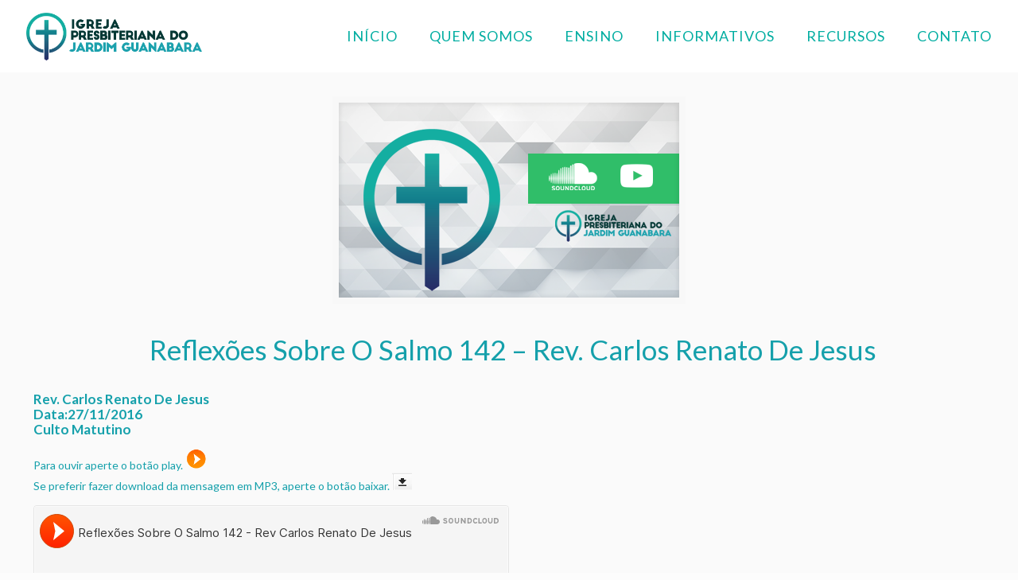

--- FILE ---
content_type: text/html; charset=UTF-8
request_url: https://ipjardimguanabara.org/pregacoes/reflexoes-sobre-o-salmo-142/
body_size: 26264
content:
<!DOCTYPE html><html lang="pt-BR" class="no-js"><head> <script defer src="[data-uri]"></script> <script defer src="https://clientcdn.pushengage.com/core/75d0995724d5a193662155224a629bab.js"></script> <meta charset="UTF-8" /><meta name="viewport" content="width=device-width, initial-scale=1, maximum-scale=1" /><link rel="shortcut icon" href="//www.ipjardimguanabara.org/wp-content/uploads/cruz_peq.png" /><link rel="apple-touch-icon" href="https://ipjardimguanabara.org/wp-content/uploads/logomarca.png" />  <script defer src="https://www.googletagmanager.com/gtag/js?id=UA-105110597-1"></script> <script defer src="[data-uri]"></script> <meta name='robots' content='index, follow, max-image-preview:large, max-snippet:-1, max-video-preview:-1' /><style>img:is([sizes="auto" i], [sizes^="auto," i]) { contain-intrinsic-size: 3000px 1500px }</style><meta name="format-detection" content="telephone=no"><meta name="viewport" content="width=device-width, initial-scale=1, maximum-scale=1" /><link rel="shortcut icon" href="//www.ipjardimguanabara.org/wp-content/uploads/cruz_peq.png" type="image/x-icon" /><link rel="apple-touch-icon" href="https://ipjardimguanabara.org/wp-content/uploads/logomarca.png" /><title>Reflexões Sobre O Salmo 142 - Rev. Carlos Renato De Jesus &#187; Igreja Presbiteriana do Jardim Guanabara</title><meta name="description" content="Sermão de 27/11/2016 -- IPJG" /><link rel="canonical" href="https://ipjardimguanabara.org/pregacoes/reflexoes-sobre-o-salmo-142/" /><meta property="og:locale" content="pt_BR" /><meta property="og:type" content="article" /><meta property="og:title" content="Reflexões Sobre O Salmo 142 - Rev. Carlos Renato De Jesus &#187; Igreja Presbiteriana do Jardim Guanabara" /><meta property="og:description" content="Sermão de 27/11/2016 -- IPJG" /><meta property="og:url" content="https://ipjardimguanabara.org/pregacoes/reflexoes-sobre-o-salmo-142/" /><meta property="og:site_name" content="Igreja Presbiteriana do Jardim Guanabara" /><meta property="article:publisher" content="https://www.facebook.com/ipjardimguanabara" /><meta property="article:modified_time" content="2017-01-28T11:38:24+00:00" /><meta property="og:image" content="https://ipjardimguanabara.org/wp-content/uploads/PREGADOR_IPJG.png" /><meta property="og:image:width" content="428" /><meta property="og:image:height" content="260" /><meta property="og:image:type" content="image/png" /><meta name="twitter:card" content="summary_large_image" /> <script type="application/ld+json" class="yoast-schema-graph">{"@context":"https://schema.org","@graph":[{"@type":"WebPage","@id":"https://ipjardimguanabara.org/pregacoes/reflexoes-sobre-o-salmo-142/","url":"https://ipjardimguanabara.org/pregacoes/reflexoes-sobre-o-salmo-142/","name":"Reflexões Sobre O Salmo 142 - Rev. Carlos Renato De Jesus &#187; Igreja Presbiteriana do Jardim Guanabara","isPartOf":{"@id":"https://ipjardimguanabara.org/#website"},"primaryImageOfPage":{"@id":"https://ipjardimguanabara.org/pregacoes/reflexoes-sobre-o-salmo-142/#primaryimage"},"image":{"@id":"https://ipjardimguanabara.org/pregacoes/reflexoes-sobre-o-salmo-142/#primaryimage"},"thumbnailUrl":"https://ipjardimguanabara.org/wp-content/uploads/PREGADOR_IPJG.png","datePublished":"2016-11-27T12:23:03+00:00","dateModified":"2017-01-28T11:38:24+00:00","description":"Sermão de 27/11/2016 -- IPJG","breadcrumb":{"@id":"https://ipjardimguanabara.org/pregacoes/reflexoes-sobre-o-salmo-142/#breadcrumb"},"inLanguage":"pt-BR","potentialAction":[{"@type":"ReadAction","target":["https://ipjardimguanabara.org/pregacoes/reflexoes-sobre-o-salmo-142/"]}]},{"@type":"ImageObject","inLanguage":"pt-BR","@id":"https://ipjardimguanabara.org/pregacoes/reflexoes-sobre-o-salmo-142/#primaryimage","url":"https://ipjardimguanabara.org/wp-content/uploads/PREGADOR_IPJG.png","contentUrl":"https://ipjardimguanabara.org/wp-content/uploads/PREGADOR_IPJG.png","width":428,"height":260},{"@type":"BreadcrumbList","@id":"https://ipjardimguanabara.org/pregacoes/reflexoes-sobre-o-salmo-142/#breadcrumb","itemListElement":[{"@type":"ListItem","position":1,"name":"Home","item":"https://ipjardimguanabara.org/"},{"@type":"ListItem","position":2,"name":"Reflexões Sobre O Salmo 142 &#8211; Rev. Carlos Renato De Jesus"}]},{"@type":"WebSite","@id":"https://ipjardimguanabara.org/#website","url":"https://ipjardimguanabara.org/","name":"Igreja Presbiteriana do Jardim Guanabara","description":"Jardim Guanabara, Ilha do Governdador, Rio de Janeiro - Uma fam&iacute;lia de bra&ccedil;os abertos. Venha adorar ao Senhor conosco. Cultos aos Domingos 10:30 e 19:00","publisher":{"@id":"https://ipjardimguanabara.org/#organization"},"potentialAction":[{"@type":"SearchAction","target":{"@type":"EntryPoint","urlTemplate":"https://ipjardimguanabara.org/?s={search_term_string}"},"query-input":{"@type":"PropertyValueSpecification","valueRequired":true,"valueName":"search_term_string"}}],"inLanguage":"pt-BR"},{"@type":"Organization","@id":"https://ipjardimguanabara.org/#organization","name":"Igreja Presbiteriana do Jardim Guanabara","url":"https://ipjardimguanabara.org/","logo":{"@type":"ImageObject","inLanguage":"pt-BR","@id":"https://ipjardimguanabara.org/#/schema/logo/image/","url":"https://ipjardimguanabara.org/wp-content/uploads/AVATAR_branco.png","contentUrl":"https://ipjardimguanabara.org/wp-content/uploads/AVATAR_branco.png","width":436,"height":436,"caption":"Igreja Presbiteriana do Jardim Guanabara"},"image":{"@id":"https://ipjardimguanabara.org/#/schema/logo/image/"},"sameAs":["https://www.facebook.com/ipjardimguanabara","https://www.instagram.com/ipjardimguanabara/"]}]}</script> <link rel='dns-prefetch' href='//fonts.googleapis.com' /><link rel="alternate" type="application/rss+xml" title="Feed para Igreja Presbiteriana do Jardim Guanabara &raquo;" href="https://ipjardimguanabara.org/feed/" /><link rel="alternate" type="application/rss+xml" title="Feed de comentários para Igreja Presbiteriana do Jardim Guanabara &raquo;" href="https://ipjardimguanabara.org/comments/feed/" /><link rel="alternate" type="application/rss+xml" title="Feed de comentários para Igreja Presbiteriana do Jardim Guanabara &raquo; Reflexões Sobre O Salmo 142 &#8211; Rev. Carlos Renato De Jesus" href="https://ipjardimguanabara.org/pregacoes/reflexoes-sobre-o-salmo-142/feed/" /> <script defer src="[data-uri]"></script> <style id='wp-emoji-styles-inline-css' type='text/css'>img.wp-smiley, img.emoji {
		display: inline !important;
		border: none !important;
		box-shadow: none !important;
		height: 1em !important;
		width: 1em !important;
		margin: 0 0.07em !important;
		vertical-align: -0.1em !important;
		background: none !important;
		padding: 0 !important;
	}</style><link rel='stylesheet' id='wp-block-library-css' href='https://ipjardimguanabara.org/wp-includes/css/dist/block-library/style.min.css?ver=6.7.4' type='text/css' media='all' /><style id='classic-theme-styles-inline-css' type='text/css'>/*! This file is auto-generated */
.wp-block-button__link{color:#fff;background-color:#32373c;border-radius:9999px;box-shadow:none;text-decoration:none;padding:calc(.667em + 2px) calc(1.333em + 2px);font-size:1.125em}.wp-block-file__button{background:#32373c;color:#fff;text-decoration:none}</style><style id='global-styles-inline-css' type='text/css'>:root{--wp--preset--aspect-ratio--square: 1;--wp--preset--aspect-ratio--4-3: 4/3;--wp--preset--aspect-ratio--3-4: 3/4;--wp--preset--aspect-ratio--3-2: 3/2;--wp--preset--aspect-ratio--2-3: 2/3;--wp--preset--aspect-ratio--16-9: 16/9;--wp--preset--aspect-ratio--9-16: 9/16;--wp--preset--color--black: #000000;--wp--preset--color--cyan-bluish-gray: #abb8c3;--wp--preset--color--white: #ffffff;--wp--preset--color--pale-pink: #f78da7;--wp--preset--color--vivid-red: #cf2e2e;--wp--preset--color--luminous-vivid-orange: #ff6900;--wp--preset--color--luminous-vivid-amber: #fcb900;--wp--preset--color--light-green-cyan: #7bdcb5;--wp--preset--color--vivid-green-cyan: #00d084;--wp--preset--color--pale-cyan-blue: #8ed1fc;--wp--preset--color--vivid-cyan-blue: #0693e3;--wp--preset--color--vivid-purple: #9b51e0;--wp--preset--gradient--vivid-cyan-blue-to-vivid-purple: linear-gradient(135deg,rgba(6,147,227,1) 0%,rgb(155,81,224) 100%);--wp--preset--gradient--light-green-cyan-to-vivid-green-cyan: linear-gradient(135deg,rgb(122,220,180) 0%,rgb(0,208,130) 100%);--wp--preset--gradient--luminous-vivid-amber-to-luminous-vivid-orange: linear-gradient(135deg,rgba(252,185,0,1) 0%,rgba(255,105,0,1) 100%);--wp--preset--gradient--luminous-vivid-orange-to-vivid-red: linear-gradient(135deg,rgba(255,105,0,1) 0%,rgb(207,46,46) 100%);--wp--preset--gradient--very-light-gray-to-cyan-bluish-gray: linear-gradient(135deg,rgb(238,238,238) 0%,rgb(169,184,195) 100%);--wp--preset--gradient--cool-to-warm-spectrum: linear-gradient(135deg,rgb(74,234,220) 0%,rgb(151,120,209) 20%,rgb(207,42,186) 40%,rgb(238,44,130) 60%,rgb(251,105,98) 80%,rgb(254,248,76) 100%);--wp--preset--gradient--blush-light-purple: linear-gradient(135deg,rgb(255,206,236) 0%,rgb(152,150,240) 100%);--wp--preset--gradient--blush-bordeaux: linear-gradient(135deg,rgb(254,205,165) 0%,rgb(254,45,45) 50%,rgb(107,0,62) 100%);--wp--preset--gradient--luminous-dusk: linear-gradient(135deg,rgb(255,203,112) 0%,rgb(199,81,192) 50%,rgb(65,88,208) 100%);--wp--preset--gradient--pale-ocean: linear-gradient(135deg,rgb(255,245,203) 0%,rgb(182,227,212) 50%,rgb(51,167,181) 100%);--wp--preset--gradient--electric-grass: linear-gradient(135deg,rgb(202,248,128) 0%,rgb(113,206,126) 100%);--wp--preset--gradient--midnight: linear-gradient(135deg,rgb(2,3,129) 0%,rgb(40,116,252) 100%);--wp--preset--font-size--small: 13px;--wp--preset--font-size--medium: 20px;--wp--preset--font-size--large: 36px;--wp--preset--font-size--x-large: 42px;--wp--preset--spacing--20: 0.44rem;--wp--preset--spacing--30: 0.67rem;--wp--preset--spacing--40: 1rem;--wp--preset--spacing--50: 1.5rem;--wp--preset--spacing--60: 2.25rem;--wp--preset--spacing--70: 3.38rem;--wp--preset--spacing--80: 5.06rem;--wp--preset--shadow--natural: 6px 6px 9px rgba(0, 0, 0, 0.2);--wp--preset--shadow--deep: 12px 12px 50px rgba(0, 0, 0, 0.4);--wp--preset--shadow--sharp: 6px 6px 0px rgba(0, 0, 0, 0.2);--wp--preset--shadow--outlined: 6px 6px 0px -3px rgba(255, 255, 255, 1), 6px 6px rgba(0, 0, 0, 1);--wp--preset--shadow--crisp: 6px 6px 0px rgba(0, 0, 0, 1);}:where(.is-layout-flex){gap: 0.5em;}:where(.is-layout-grid){gap: 0.5em;}body .is-layout-flex{display: flex;}.is-layout-flex{flex-wrap: wrap;align-items: center;}.is-layout-flex > :is(*, div){margin: 0;}body .is-layout-grid{display: grid;}.is-layout-grid > :is(*, div){margin: 0;}:where(.wp-block-columns.is-layout-flex){gap: 2em;}:where(.wp-block-columns.is-layout-grid){gap: 2em;}:where(.wp-block-post-template.is-layout-flex){gap: 1.25em;}:where(.wp-block-post-template.is-layout-grid){gap: 1.25em;}.has-black-color{color: var(--wp--preset--color--black) !important;}.has-cyan-bluish-gray-color{color: var(--wp--preset--color--cyan-bluish-gray) !important;}.has-white-color{color: var(--wp--preset--color--white) !important;}.has-pale-pink-color{color: var(--wp--preset--color--pale-pink) !important;}.has-vivid-red-color{color: var(--wp--preset--color--vivid-red) !important;}.has-luminous-vivid-orange-color{color: var(--wp--preset--color--luminous-vivid-orange) !important;}.has-luminous-vivid-amber-color{color: var(--wp--preset--color--luminous-vivid-amber) !important;}.has-light-green-cyan-color{color: var(--wp--preset--color--light-green-cyan) !important;}.has-vivid-green-cyan-color{color: var(--wp--preset--color--vivid-green-cyan) !important;}.has-pale-cyan-blue-color{color: var(--wp--preset--color--pale-cyan-blue) !important;}.has-vivid-cyan-blue-color{color: var(--wp--preset--color--vivid-cyan-blue) !important;}.has-vivid-purple-color{color: var(--wp--preset--color--vivid-purple) !important;}.has-black-background-color{background-color: var(--wp--preset--color--black) !important;}.has-cyan-bluish-gray-background-color{background-color: var(--wp--preset--color--cyan-bluish-gray) !important;}.has-white-background-color{background-color: var(--wp--preset--color--white) !important;}.has-pale-pink-background-color{background-color: var(--wp--preset--color--pale-pink) !important;}.has-vivid-red-background-color{background-color: var(--wp--preset--color--vivid-red) !important;}.has-luminous-vivid-orange-background-color{background-color: var(--wp--preset--color--luminous-vivid-orange) !important;}.has-luminous-vivid-amber-background-color{background-color: var(--wp--preset--color--luminous-vivid-amber) !important;}.has-light-green-cyan-background-color{background-color: var(--wp--preset--color--light-green-cyan) !important;}.has-vivid-green-cyan-background-color{background-color: var(--wp--preset--color--vivid-green-cyan) !important;}.has-pale-cyan-blue-background-color{background-color: var(--wp--preset--color--pale-cyan-blue) !important;}.has-vivid-cyan-blue-background-color{background-color: var(--wp--preset--color--vivid-cyan-blue) !important;}.has-vivid-purple-background-color{background-color: var(--wp--preset--color--vivid-purple) !important;}.has-black-border-color{border-color: var(--wp--preset--color--black) !important;}.has-cyan-bluish-gray-border-color{border-color: var(--wp--preset--color--cyan-bluish-gray) !important;}.has-white-border-color{border-color: var(--wp--preset--color--white) !important;}.has-pale-pink-border-color{border-color: var(--wp--preset--color--pale-pink) !important;}.has-vivid-red-border-color{border-color: var(--wp--preset--color--vivid-red) !important;}.has-luminous-vivid-orange-border-color{border-color: var(--wp--preset--color--luminous-vivid-orange) !important;}.has-luminous-vivid-amber-border-color{border-color: var(--wp--preset--color--luminous-vivid-amber) !important;}.has-light-green-cyan-border-color{border-color: var(--wp--preset--color--light-green-cyan) !important;}.has-vivid-green-cyan-border-color{border-color: var(--wp--preset--color--vivid-green-cyan) !important;}.has-pale-cyan-blue-border-color{border-color: var(--wp--preset--color--pale-cyan-blue) !important;}.has-vivid-cyan-blue-border-color{border-color: var(--wp--preset--color--vivid-cyan-blue) !important;}.has-vivid-purple-border-color{border-color: var(--wp--preset--color--vivid-purple) !important;}.has-vivid-cyan-blue-to-vivid-purple-gradient-background{background: var(--wp--preset--gradient--vivid-cyan-blue-to-vivid-purple) !important;}.has-light-green-cyan-to-vivid-green-cyan-gradient-background{background: var(--wp--preset--gradient--light-green-cyan-to-vivid-green-cyan) !important;}.has-luminous-vivid-amber-to-luminous-vivid-orange-gradient-background{background: var(--wp--preset--gradient--luminous-vivid-amber-to-luminous-vivid-orange) !important;}.has-luminous-vivid-orange-to-vivid-red-gradient-background{background: var(--wp--preset--gradient--luminous-vivid-orange-to-vivid-red) !important;}.has-very-light-gray-to-cyan-bluish-gray-gradient-background{background: var(--wp--preset--gradient--very-light-gray-to-cyan-bluish-gray) !important;}.has-cool-to-warm-spectrum-gradient-background{background: var(--wp--preset--gradient--cool-to-warm-spectrum) !important;}.has-blush-light-purple-gradient-background{background: var(--wp--preset--gradient--blush-light-purple) !important;}.has-blush-bordeaux-gradient-background{background: var(--wp--preset--gradient--blush-bordeaux) !important;}.has-luminous-dusk-gradient-background{background: var(--wp--preset--gradient--luminous-dusk) !important;}.has-pale-ocean-gradient-background{background: var(--wp--preset--gradient--pale-ocean) !important;}.has-electric-grass-gradient-background{background: var(--wp--preset--gradient--electric-grass) !important;}.has-midnight-gradient-background{background: var(--wp--preset--gradient--midnight) !important;}.has-small-font-size{font-size: var(--wp--preset--font-size--small) !important;}.has-medium-font-size{font-size: var(--wp--preset--font-size--medium) !important;}.has-large-font-size{font-size: var(--wp--preset--font-size--large) !important;}.has-x-large-font-size{font-size: var(--wp--preset--font-size--x-large) !important;}
:where(.wp-block-post-template.is-layout-flex){gap: 1.25em;}:where(.wp-block-post-template.is-layout-grid){gap: 1.25em;}
:where(.wp-block-columns.is-layout-flex){gap: 2em;}:where(.wp-block-columns.is-layout-grid){gap: 2em;}
:root :where(.wp-block-pullquote){font-size: 1.5em;line-height: 1.6;}</style><link rel='stylesheet' id='wpdm-fonticon-css' href='https://ipjardimguanabara.org/wp-content/cache/autoptimize/css/autoptimize_single_7084a2f33f23abb903b3c402b260e666.css?ver=6.7.4' type='text/css' media='all' /><link rel='stylesheet' id='wpdm-front-css' href='https://ipjardimguanabara.org/wp-content/plugins/download-manager/assets/css/front.min.css?ver=6.7.4' type='text/css' media='all' /><link rel='stylesheet' id='essential-grid-plugin-settings-css' href='https://ipjardimguanabara.org/wp-content/cache/autoptimize/css/autoptimize_single_dfcc2876e0a0c5cd19094703fbd099f8.css?ver=3.0.11' type='text/css' media='all' /><link rel='stylesheet' id='tp-fontello-css' href='https://ipjardimguanabara.org/wp-content/cache/autoptimize/css/autoptimize_single_4045fbc98e0caae7e213f52330c52c21.css?ver=3.0.11' type='text/css' media='all' /><link rel='stylesheet' id='rs-plugin-settings-css' href='https://ipjardimguanabara.org/wp-content/cache/autoptimize/css/autoptimize_single_cdcd5bc66c5f341dbea8118b06f087dc.css?ver=6.3.3' type='text/css' media='all' /><style id='rs-plugin-settings-inline-css' type='text/css'>.tp-caption a{color:#ff7302;text-shadow:none;-webkit-transition:all 0.2s ease-out;-moz-transition:all 0.2s ease-out;-o-transition:all 0.2s ease-out;-ms-transition:all 0.2s ease-out}.tp-caption a:hover{color:#ffa902}</style><link rel='stylesheet' id='chld_thm_cfg_parent-css' href='https://ipjardimguanabara.org/wp-content/themes/betheme/style.css?ver=6.7.4' type='text/css' media='all' /><link rel='stylesheet' id='style-css' href='https://ipjardimguanabara.org/wp-content/cache/autoptimize/css/autoptimize_single_e977dffa96ed36611d4c1d84a98e6093.css?ver=21.9.7' type='text/css' media='all' /><link rel='stylesheet' id='mfn-base-css' href='https://ipjardimguanabara.org/wp-content/cache/autoptimize/css/autoptimize_single_55d22106ff604319d8af56a8012349e8.css?ver=21.9.7' type='text/css' media='all' /><link rel='stylesheet' id='mfn-layout-css' href='https://ipjardimguanabara.org/wp-content/cache/autoptimize/css/autoptimize_single_d03814e8d4e301e9c89bb06b9962f4f5.css?ver=21.9.7' type='text/css' media='all' /><link rel='stylesheet' id='mfn-shortcodes-css' href='https://ipjardimguanabara.org/wp-content/cache/autoptimize/css/autoptimize_single_2cd9e3b3ca36e66c8f72ba1607128307.css?ver=21.9.7' type='text/css' media='all' /><link rel='stylesheet' id='mfn-animations-css' href='https://ipjardimguanabara.org/wp-content/themes/betheme/assets/animations/animations.min.css?ver=21.9.7' type='text/css' media='all' /><link rel='stylesheet' id='mfn-jquery-ui-css' href='https://ipjardimguanabara.org/wp-content/cache/autoptimize/css/autoptimize_single_17d2efa8dbd74dc7c32c887af3f9dde8.css?ver=21.9.7' type='text/css' media='all' /><link rel='stylesheet' id='mfn-jplayer-css' href='https://ipjardimguanabara.org/wp-content/cache/autoptimize/css/autoptimize_single_ee492960b5dc4a3a6f9ea59e140edbde.css?ver=21.9.7' type='text/css' media='all' /><link rel='stylesheet' id='mfn-responsive-css' href='https://ipjardimguanabara.org/wp-content/cache/autoptimize/css/autoptimize_single_c9a2da805f7d6a3d8d636821d437bf30.css?ver=21.9.7' type='text/css' media='all' /><link rel='stylesheet' id='mfn-fonts-css' href='https://fonts.googleapis.com/css?family=Lato%3A1%2C200italic%2C300%2C400%2C400italic%2C500%2C500italic%2C700&#038;display=swap&#038;ver=6.7.4' type='text/css' media='all' /><link rel='stylesheet' id='simcal-qtip-css' href='https://ipjardimguanabara.org/wp-content/plugins/google-calendar-events/assets/generated/vendor/jquery.qtip.min.css?ver=3.4.9' type='text/css' media='all' /><link rel='stylesheet' id='simcal-default-calendar-grid-css' href='https://ipjardimguanabara.org/wp-content/plugins/google-calendar-events/assets/generated/default-calendar-grid.min.css?ver=3.4.9' type='text/css' media='all' /><link rel='stylesheet' id='simcal-default-calendar-list-css' href='https://ipjardimguanabara.org/wp-content/plugins/google-calendar-events/assets/generated/default-calendar-list.min.css?ver=3.4.9' type='text/css' media='all' /><style id='mfn-dynamic-inline-css' type='text/css'>html{background-color: #FCFCFC;}#Wrapper,#Content{background-color: #fafafa;}body:not(.template-slider) #Header{min-height: 0px;}body.header-below:not(.template-slider) #Header{padding-top: 0px;}body, button, span.date_label, .timeline_items li h3 span, input[type="submit"], input[type="reset"], input[type="button"],input[type="text"], input[type="password"], input[type="tel"], input[type="email"], textarea, select, .offer_li .title h3 {font-family: "Lato", Helvetica, Arial, sans-serif;}#menu > ul > li > a, a.action_button, #overlay-menu ul li a {font-family: "Lato", Helvetica, Arial, sans-serif;}#Subheader .title {font-family: "Lato", Helvetica, Arial, sans-serif;}h1, h2, h3, h4, .text-logo #logo {font-family: "Lato", Helvetica, Arial, sans-serif;}h5, h6 {font-family: "Lato", Helvetica, Arial, sans-serif;}blockquote {font-family: "Lato", Helvetica, Arial, sans-serif;}.chart_box .chart .num, .counter .desc_wrapper .number-wrapper, .how_it_works .image .number,.pricing-box .plan-header .price, .quick_fact .number-wrapper, .woocommerce .product div.entry-summary .price {font-family: "Lato", Helvetica, Arial, sans-serif;}body {font-size: 14px;line-height: 21px;font-weight: 400;letter-spacing: 0px;}.big {font-size: 16px;line-height: 28px;font-weight: 400;letter-spacing: 0px;}#menu > ul > li > a, a.action_button, #overlay-menu ul li a{font-size: 18px;font-weight: 400;letter-spacing: 0px;}#overlay-menu ul li a{line-height: 27px;}#Subheader .title {font-size: 25px;line-height: 25px;font-weight: 400;letter-spacing: 0px;}h1, .text-logo #logo {font-size: 48px;line-height: 48px;font-weight: 400;letter-spacing: 0px;}h2 {font-size: 42px;line-height: 42px;font-weight: 400;letter-spacing: 0px;}h3 {font-size: 32px;line-height: 34px;font-weight: 400;letter-spacing: 0px;}h4 {font-size: 22px;line-height: 26px;font-weight: 700;letter-spacing: 0px;}h5 {font-size: 17px;line-height: 19px;font-weight: 700;letter-spacing: 0px;}h6 {font-size: 14px;line-height: 19px;font-weight: 400;letter-spacing: 0px;}#Intro .intro-title {font-size: 70px;line-height: 70px;font-weight: 400;letter-spacing: 0px;}@media only screen and (min-width: 768px) and (max-width: 959px){body {font-size: 13px;line-height: 19px;letter-spacing: 0px;}.big {font-size: 14px;line-height: 24px;letter-spacing: 0px;}#menu > ul > li > a, a.action_button, #overlay-menu ul li a {font-size: 15px;letter-spacing: 0px;}#overlay-menu ul li a{line-height: 22.5px;letter-spacing: 0px;}#Subheader .title {font-size: 21px;line-height: 21px;letter-spacing: 0px;}h1, .text-logo #logo {font-size: 41px;line-height: 41px;letter-spacing: 0px;}h2 {font-size: 36px;line-height: 36px;letter-spacing: 0px;}h3 {font-size: 27px;line-height: 29px;letter-spacing: 0px;}h4 {font-size: 19px;line-height: 22px;letter-spacing: 0px;}h5 {font-size: 14px;line-height: 19px;letter-spacing: 0px;}h6 {font-size: 13px;line-height: 19px;letter-spacing: 0px;}#Intro .intro-title {font-size: 60px;line-height: 60px;letter-spacing: 0px;}blockquote { font-size: 15px;}.chart_box .chart .num { font-size: 45px; line-height: 45px; }.counter .desc_wrapper .number-wrapper { font-size: 45px; line-height: 45px;}.counter .desc_wrapper .title { font-size: 14px; line-height: 18px;}.faq .question .title { font-size: 14px; }.fancy_heading .title { font-size: 38px; line-height: 38px; }.offer .offer_li .desc_wrapper .title h3 { font-size: 32px; line-height: 32px; }.offer_thumb_ul li.offer_thumb_li .desc_wrapper .title h3 {font-size: 32px; line-height: 32px; }.pricing-box .plan-header h2 { font-size: 27px; line-height: 27px; }.pricing-box .plan-header .price > span { font-size: 40px; line-height: 40px; }.pricing-box .plan-header .price sup.currency { font-size: 18px; line-height: 18px; }.pricing-box .plan-header .price sup.period { font-size: 14px; line-height: 14px;}.quick_fact .number { font-size: 80px; line-height: 80px;}.trailer_box .desc h2 { font-size: 27px; line-height: 27px; }.widget > h3 { font-size: 17px; line-height: 20px; }}@media only screen and (min-width: 480px) and (max-width: 767px){body {font-size: 13px;line-height: 19px;letter-spacing: 0px;}.big {font-size: 13px;line-height: 21px;letter-spacing: 0px;}#menu > ul > li > a, a.action_button, #overlay-menu ul li a {font-size: 14px;letter-spacing: 0px;}#overlay-menu ul li a{line-height: 21px;letter-spacing: 0px;}#Subheader .title {font-size: 19px;line-height: 19px;letter-spacing: 0px;}h1, .text-logo #logo {font-size: 36px;line-height: 36px;letter-spacing: 0px;}h2 {font-size: 32px;line-height: 32px;letter-spacing: 0px;}h3 {font-size: 24px;line-height: 26px;letter-spacing: 0px;}h4 {font-size: 17px;line-height: 20px;letter-spacing: 0px;}h5 {font-size: 13px;line-height: 19px;letter-spacing: 0px;}h6 {font-size: 13px;line-height: 19px;letter-spacing: 0px;}#Intro .intro-title {font-size: 53px;line-height: 53px;letter-spacing: 0px;}blockquote { font-size: 14px;}.chart_box .chart .num { font-size: 40px; line-height: 40px; }.counter .desc_wrapper .number-wrapper { font-size: 40px; line-height: 40px;}.counter .desc_wrapper .title { font-size: 13px; line-height: 16px;}.faq .question .title { font-size: 13px; }.fancy_heading .title { font-size: 34px; line-height: 34px; }.offer .offer_li .desc_wrapper .title h3 { font-size: 28px; line-height: 28px; }.offer_thumb_ul li.offer_thumb_li .desc_wrapper .title h3 {font-size: 28px; line-height: 28px; }.pricing-box .plan-header h2 { font-size: 24px; line-height: 24px; }.pricing-box .plan-header .price > span { font-size: 34px; line-height: 34px; }.pricing-box .plan-header .price sup.currency { font-size: 16px; line-height: 16px; }.pricing-box .plan-header .price sup.period { font-size: 13px; line-height: 13px;}.quick_fact .number { font-size: 70px; line-height: 70px;}.trailer_box .desc h2 { font-size: 24px; line-height: 24px; }.widget > h3 { font-size: 16px; line-height: 19px; }}@media only screen and (max-width: 479px){body {font-size: 13px;line-height: 19px;letter-spacing: 0px;}.big {font-size: 13px;line-height: 19px;letter-spacing: 0px;}#menu > ul > li > a, a.action_button, #overlay-menu ul li a {font-size: 13px;letter-spacing: 0px;}#overlay-menu ul li a{line-height: 19.5px;letter-spacing: 0px;}#Subheader .title {font-size: 15px;line-height: 19px;letter-spacing: 0px;}h1, .text-logo #logo {font-size: 29px;line-height: 29px;letter-spacing: 0px;}h2 {font-size: 25px;line-height: 25px;letter-spacing: 0px;}h3 {font-size: 19px;line-height: 20px;letter-spacing: 0px;}h4 {font-size: 13px;line-height: 19px;letter-spacing: 0px;}h5 {font-size: 13px;line-height: 19px;letter-spacing: 0px;}h6 {font-size: 13px;line-height: 19px;letter-spacing: 0px;}#Intro .intro-title {font-size: 42px;line-height: 42px;letter-spacing: 0px;}blockquote { font-size: 13px;}.chart_box .chart .num { font-size: 35px; line-height: 35px; }.counter .desc_wrapper .number-wrapper { font-size: 35px; line-height: 35px;}.counter .desc_wrapper .title { font-size: 13px; line-height: 26px;}.faq .question .title { font-size: 13px; }.fancy_heading .title { font-size: 30px; line-height: 30px; }.offer .offer_li .desc_wrapper .title h3 { font-size: 26px; line-height: 26px; }.offer_thumb_ul li.offer_thumb_li .desc_wrapper .title h3 {font-size: 26px; line-height: 26px; }.pricing-box .plan-header h2 { font-size: 21px; line-height: 21px; }.pricing-box .plan-header .price > span { font-size: 32px; line-height: 32px; }.pricing-box .plan-header .price sup.currency { font-size: 14px; line-height: 14px; }.pricing-box .plan-header .price sup.period { font-size: 13px; line-height: 13px;}.quick_fact .number { font-size: 60px; line-height: 60px;}.trailer_box .desc h2 { font-size: 21px; line-height: 21px; }.widget > h3 { font-size: 15px; line-height: 18px; }}.with_aside .sidebar.columns {width: 50%;}.with_aside .sections_group {width: 50%;}.aside_both .sidebar.columns {width: 45%;}.aside_both .sidebar.sidebar-1{margin-left: -55%;}.aside_both .sections_group {width: 10%;margin-left: 45%;}@media only screen and (min-width:1240px){#Wrapper, .with_aside .content_wrapper {max-width: 1240px;}.section_wrapper, .container {max-width: 1220px;}.layout-boxed.header-boxed #Top_bar.is-sticky{max-width: 1240px;}}@media only screen and (max-width: 767px){.section_wrapper,.container,.four.columns .widget-area { max-width: 480px !important; }}.button-default .button, .button-flat .button, .button-round .button {background-color: #B8B8B8;color: #747474;}.button-stroke .button {border-color: #B8B8B8;color: #747474;}.button-stroke .button:hover{background-color: #B8B8B8;color: #fff;}.button-default .button_theme, .button-default button,.button-default input[type="button"], .button-default input[type="reset"], .button-default input[type="submit"],.button-flat .button_theme, .button-flat button,.button-flat input[type="button"], .button-flat input[type="reset"], .button-flat input[type="submit"],.button-round .button_theme, .button-round button,.button-round input[type="button"], .button-round input[type="reset"], .button-round input[type="submit"],.woocommerce #respond input#submit,.woocommerce a.button:not(.default),.woocommerce button.button,.woocommerce input.button,.woocommerce #respond input#submit:hover, .woocommerce a.button:hover, .woocommerce button.button:hover, .woocommerce input.button:hover{color: #ffffff;}.button-stroke .button_theme:hover,.button-stroke button:hover, .button-stroke input[type="submit"]:hover, .button-stroke input[type="reset"]:hover, .button-stroke input[type="button"]:hover,.button-stroke .woocommerce #respond input#submit:hover,.button-stroke .woocommerce a.button:not(.default):hover,.button-stroke .woocommerce button.button:hover,.button-stroke.woocommerce input.button:hover {color: #ffffff !important;}.button-stroke .button_theme:hover .button_icon i{color: #ffffff !important;}.button-default .single_add_to_cart_button, .button-flat .single_add_to_cart_button, .button-round .single_add_to_cart_button,.button-default .woocommerce .button:disabled, .button-flat .woocommerce .button:disabled, .button-round .woocommerce .button:disabled,.button-default .woocommerce .button.alt .button-flat .woocommerce .button.alt, .button-round .woocommerce .button.alt,.button-default a.remove, .button-flat a.remove, .button-round a.remove{color: #ffffff!important;}.action_button, .action_button:hover{background-color: #f7f7f7;color: #747474;}.button-stroke a.action_button{border-color: #f7f7f7;}.button-stroke a.action_button:hover{background-color: #f7f7f7!important;}.footer_button{color: #65666C!important;background-color:transparent;box-shadow:none!important;}.footer_button:after{display:none!important;}.button-custom .button,.button-custom .action_button,.button-custom .footer_button,.button-custom button,.button-custom input[type="button"],.button-custom input[type="reset"],.button-custom input[type="submit"],.button-custom .woocommerce #respond input#submit,.button-custom .woocommerce a.button,.button-custom .woocommerce button.button,.button-custom .woocommerce input.button{font-family: Arial;font-size: 14px;line-height: 14px;font-weight: 400;letter-spacing: 0px;padding: 12px 20px 12px 20px;border-width: 0px;border-radius: 0px;}.button-custom .button{color: #626262;background-color: #dbdddf;border-color: transparent;}.button-custom .button:hover{color: #626262;background-color: #d3d3d3;border-color: transparent;}.button-custom .button_theme,.button-custom button,.button-custom input[type="button"],.button-custom input[type="reset"],.button-custom input[type="submit"],.button-custom .woocommerce #respond input#submit,.button-custom .woocommerce a.button:not(.default),.button-custom .woocommerce button.button,.button-custom .woocommerce input.button{color: #ffffff;background-color: #0095eb;border-color: transparent;}.button-custom .button_theme:hover,.button-custom button:hover,.button-custom input[type="button"]:hover,.button-custom input[type="reset"]:hover,.button-custom input[type="submit"]:hover,.button-custom .woocommerce #respond input#submit:hover,.button-custom .woocommerce a.button:not(.default):hover,.button-custom .woocommerce button.button:hover,.button-custom .woocommerce input.button:hover{color: #ffffff;background-color: #007cc3;border-color: transparent;}.button-custom .action_button{color: #626262;background-color: #dbdddf;border-color: transparent;}.button-custom .action_button:hover{color: #626262;background-color: #d3d3d3;border-color: transparent;}.button-custom .single_add_to_cart_button,.button-custom .woocommerce .button:disabled,.button-custom .woocommerce .button.alt,.button-custom a.remove{line-height: 14px!important;padding: 12px 20px 12px 20px!important;color: #ffffff!important;background-color: #0095eb!important;}.button-custom .single_add_to_cart_button:hover,.button-custom .woocommerce .button:disabled:hover,.button-custom .woocommerce .button.alt:hover,.button-custom a.remove:hover{color: #ffffff!important;background-color: #007cc3!important;}#Top_bar #logo,.header-fixed #Top_bar #logo,.header-plain #Top_bar #logo,.header-transparent #Top_bar #logo {height: 60px;line-height: 60px;padding: 15px 0;}.logo-overflow #Top_bar:not(.is-sticky) .logo {height: 90px;}#Top_bar .menu > li > a {padding: 15px 0;}.menu-highlight:not(.header-creative) #Top_bar .menu > li > a {margin: 20px 0;}.header-plain:not(.menu-highlight) #Top_bar .menu > li > a span:not(.description) {line-height: 90px;}.header-fixed #Top_bar .menu > li > a {padding: 30px 0;}#Top_bar .top_bar_right,.header-plain #Top_bar .top_bar_right {height: 90px;}#Top_bar .top_bar_right_wrapper {top: 25px;}.header-plain #Top_bar a#header_cart,.header-plain #Top_bar a#search_button,.header-plain #Top_bar .wpml-languages {line-height: 90px;}.header-plain #Top_bar a.action_button {line-height: 90px!important;}@media only screen and (max-width: 767px){#Top_bar a.responsive-menu-toggle {top: 40px;}.mobile-header-mini #Top_bar #logo{height:50px!important;line-height:50px!important;margin:5px 0;}}.twentytwenty-before-label::before{content:"Before"}.twentytwenty-after-label::before{content:"After"}#Side_slide{right:-250px;width:250px;}#Side_slide.left{left:-250px;}.blog-teaser li .desc-wrapper .desc{background-position-y:-1px;}@media only screen and ( max-width: 767px ){body:not(.template-slider) #Header{min-height: ;}#Subheader{padding: ;}}@media only screen and (min-width: 1240px){body:not(.header-simple) #Top_bar #menu{display:block!important}.tr-menu #Top_bar #menu{background:none!important}#Top_bar .menu > li > ul.mfn-megamenu{width:984px}#Top_bar .menu > li > ul.mfn-megamenu > li{float:left}#Top_bar .menu > li > ul.mfn-megamenu > li.mfn-megamenu-cols-1{width:100%}#Top_bar .menu > li > ul.mfn-megamenu > li.mfn-megamenu-cols-2{width:50%}#Top_bar .menu > li > ul.mfn-megamenu > li.mfn-megamenu-cols-3{width:33.33%}#Top_bar .menu > li > ul.mfn-megamenu > li.mfn-megamenu-cols-4{width:25%}#Top_bar .menu > li > ul.mfn-megamenu > li.mfn-megamenu-cols-5{width:20%}#Top_bar .menu > li > ul.mfn-megamenu > li.mfn-megamenu-cols-6{width:16.66%}#Top_bar .menu > li > ul.mfn-megamenu > li > ul{display:block!important;position:inherit;left:auto;top:auto;border-width:0 1px 0 0}#Top_bar .menu > li > ul.mfn-megamenu > li:last-child > ul{border:0}#Top_bar .menu > li > ul.mfn-megamenu > li > ul li{width:auto}#Top_bar .menu > li > ul.mfn-megamenu a.mfn-megamenu-title{text-transform:uppercase;font-weight:400;background:none}#Top_bar .menu > li > ul.mfn-megamenu a .menu-arrow{display:none}.menuo-right #Top_bar .menu > li > ul.mfn-megamenu{left:auto;right:0}.menuo-right #Top_bar .menu > li > ul.mfn-megamenu-bg{box-sizing:border-box}#Top_bar .menu > li > ul.mfn-megamenu-bg{padding:20px 166px 20px 20px;background-repeat:no-repeat;background-position:right bottom}.rtl #Top_bar .menu > li > ul.mfn-megamenu-bg{padding-left:166px;padding-right:20px;background-position:left bottom}#Top_bar .menu > li > ul.mfn-megamenu-bg > li{background:none}#Top_bar .menu > li > ul.mfn-megamenu-bg > li a{border:none}#Top_bar .menu > li > ul.mfn-megamenu-bg > li > ul{background:none!important;-webkit-box-shadow:0 0 0 0;-moz-box-shadow:0 0 0 0;box-shadow:0 0 0 0}.mm-vertical #Top_bar .container{position:relative;}.mm-vertical #Top_bar .top_bar_left{position:static;}.mm-vertical #Top_bar .menu > li ul{box-shadow:0 0 0 0 transparent!important;background-image:none;}.mm-vertical #Top_bar .menu > li > ul.mfn-megamenu{width:98%!important;margin:0 1%;padding:20px 0;}.mm-vertical.header-plain #Top_bar .menu > li > ul.mfn-megamenu{width:100%!important;margin:0;}.mm-vertical #Top_bar .menu > li > ul.mfn-megamenu > li{display:table-cell;float:none!important;width:10%;padding:0 15px;border-right:1px solid rgba(0, 0, 0, 0.05);}.mm-vertical #Top_bar .menu > li > ul.mfn-megamenu > li:last-child{border-right-width:0}.mm-vertical #Top_bar .menu > li > ul.mfn-megamenu > li.hide-border{border-right-width:0}.mm-vertical #Top_bar .menu > li > ul.mfn-megamenu > li a{border-bottom-width:0;padding:9px 15px;line-height:120%;}.mm-vertical #Top_bar .menu > li > ul.mfn-megamenu a.mfn-megamenu-title{font-weight:700;}.rtl .mm-vertical #Top_bar .menu > li > ul.mfn-megamenu > li:first-child{border-right-width:0}.rtl .mm-vertical #Top_bar .menu > li > ul.mfn-megamenu > li:last-child{border-right-width:1px}.header-plain:not(.menuo-right) #Header .top_bar_left{width:auto!important}.header-stack.header-center #Top_bar #menu{display:inline-block!important}.header-simple #Top_bar #menu{display:none;height:auto;width:300px;bottom:auto;top:100%;right:1px;position:absolute;margin:0}.header-simple #Header a.responsive-menu-toggle{display:block;right:10px}.header-simple #Top_bar #menu > ul{width:100%;float:left}.header-simple #Top_bar #menu ul li{width:100%;padding-bottom:0;border-right:0;position:relative}.header-simple #Top_bar #menu ul li a{padding:0 20px;margin:0;display:block;height:auto;line-height:normal;border:none}.header-simple #Top_bar #menu ul li a:after{display:none}.header-simple #Top_bar #menu ul li a span{border:none;line-height:44px;display:inline;padding:0}.header-simple #Top_bar #menu ul li.submenu .menu-toggle{display:block;position:absolute;right:0;top:0;width:44px;height:44px;line-height:44px;font-size:30px;font-weight:300;text-align:center;cursor:pointer;color:#444;opacity:0.33;}.header-simple #Top_bar #menu ul li.submenu .menu-toggle:after{content:"+"}.header-simple #Top_bar #menu ul li.hover > .menu-toggle:after{content:"-"}.header-simple #Top_bar #menu ul li.hover a{border-bottom:0}.header-simple #Top_bar #menu ul.mfn-megamenu li .menu-toggle{display:none}.header-simple #Top_bar #menu ul li ul{position:relative!important;left:0!important;top:0;padding:0;margin:0!important;width:auto!important;background-image:none}.header-simple #Top_bar #menu ul li ul li{width:100%!important;display:block;padding:0;}.header-simple #Top_bar #menu ul li ul li a{padding:0 20px 0 30px}.header-simple #Top_bar #menu ul li ul li a .menu-arrow{display:none}.header-simple #Top_bar #menu ul li ul li a span{padding:0}.header-simple #Top_bar #menu ul li ul li a span:after{display:none!important}.header-simple #Top_bar .menu > li > ul.mfn-megamenu a.mfn-megamenu-title{text-transform:uppercase;font-weight:400}.header-simple #Top_bar .menu > li > ul.mfn-megamenu > li > ul{display:block!important;position:inherit;left:auto;top:auto}.header-simple #Top_bar #menu ul li ul li ul{border-left:0!important;padding:0;top:0}.header-simple #Top_bar #menu ul li ul li ul li a{padding:0 20px 0 40px}.rtl.header-simple #Top_bar #menu{left:1px;right:auto}.rtl.header-simple #Top_bar a.responsive-menu-toggle{left:10px;right:auto}.rtl.header-simple #Top_bar #menu ul li.submenu .menu-toggle{left:0;right:auto}.rtl.header-simple #Top_bar #menu ul li ul{left:auto!important;right:0!important}.rtl.header-simple #Top_bar #menu ul li ul li a{padding:0 30px 0 20px}.rtl.header-simple #Top_bar #menu ul li ul li ul li a{padding:0 40px 0 20px}.menu-highlight #Top_bar .menu > li{margin:0 2px}.menu-highlight:not(.header-creative) #Top_bar .menu > li > a{margin:20px 0;padding:0;-webkit-border-radius:5px;border-radius:5px}.menu-highlight #Top_bar .menu > li > a:after{display:none}.menu-highlight #Top_bar .menu > li > a span:not(.description){line-height:50px}.menu-highlight #Top_bar .menu > li > a span.description{display:none}.menu-highlight.header-stack #Top_bar .menu > li > a{margin:10px 0!important}.menu-highlight.header-stack #Top_bar .menu > li > a span:not(.description){line-height:40px}.menu-highlight.header-transparent #Top_bar .menu > li > a{margin:5px 0}.menu-highlight.header-simple #Top_bar #menu ul li,.menu-highlight.header-creative #Top_bar #menu ul li{margin:0}.menu-highlight.header-simple #Top_bar #menu ul li > a,.menu-highlight.header-creative #Top_bar #menu ul li > a{-webkit-border-radius:0;border-radius:0}.menu-highlight:not(.header-fixed):not(.header-simple) #Top_bar.is-sticky .menu > li > a{margin:10px 0!important;padding:5px 0!important}.menu-highlight:not(.header-fixed):not(.header-simple) #Top_bar.is-sticky .menu > li > a span{line-height:30px!important}.header-modern.menu-highlight.menuo-right .menu_wrapper{margin-right:20px}.menu-line-below #Top_bar .menu > li > a:after{top:auto;bottom:-4px}.menu-line-below #Top_bar.is-sticky .menu > li > a:after{top:auto;bottom:-4px}.menu-line-below-80 #Top_bar:not(.is-sticky) .menu > li > a:after{height:4px;left:10%;top:50%;margin-top:20px;width:80%}.menu-line-below-80-1 #Top_bar:not(.is-sticky) .menu > li > a:after{height:1px;left:10%;top:50%;margin-top:20px;width:80%}.menu-link-color #Top_bar .menu > li > a:after{display:none!important}.menu-arrow-top #Top_bar .menu > li > a:after{background:none repeat scroll 0 0 rgba(0,0,0,0)!important;border-color:#ccc transparent transparent;border-style:solid;border-width:7px 7px 0;display:block;height:0;left:50%;margin-left:-7px;top:0!important;width:0}.menu-arrow-top #Top_bar.is-sticky .menu > li > a:after{top:0!important}.menu-arrow-bottom #Top_bar .menu > li > a:after{background:none!important;border-color:transparent transparent #ccc;border-style:solid;border-width:0 7px 7px;display:block;height:0;left:50%;margin-left:-7px;top:auto;bottom:0;width:0}.menu-arrow-bottom #Top_bar.is-sticky .menu > li > a:after{top:auto;bottom:0}.menuo-no-borders #Top_bar .menu > li > a span{border-width:0!important}.menuo-no-borders #Header_creative #Top_bar .menu > li > a span{border-bottom-width:0}.menuo-no-borders.header-plain #Top_bar a#header_cart,.menuo-no-borders.header-plain #Top_bar a#search_button,.menuo-no-borders.header-plain #Top_bar .wpml-languages,.menuo-no-borders.header-plain #Top_bar a.action_button{border-width:0}.menuo-right #Top_bar .menu_wrapper{float:right}.menuo-right.header-stack:not(.header-center) #Top_bar .menu_wrapper{margin-right:150px}body.header-creative{padding-left:50px}body.header-creative.header-open{padding-left:250px}body.error404,body.under-construction,body.template-blank{padding-left:0!important}.header-creative.footer-fixed #Footer,.header-creative.footer-sliding #Footer,.header-creative.footer-stick #Footer.is-sticky{box-sizing:border-box;padding-left:50px;}.header-open.footer-fixed #Footer,.header-open.footer-sliding #Footer,.header-creative.footer-stick #Footer.is-sticky{padding-left:250px;}.header-rtl.header-creative.footer-fixed #Footer,.header-rtl.header-creative.footer-sliding #Footer,.header-rtl.header-creative.footer-stick #Footer.is-sticky{padding-left:0;padding-right:50px;}.header-rtl.header-open.footer-fixed #Footer,.header-rtl.header-open.footer-sliding #Footer,.header-rtl.header-creative.footer-stick #Footer.is-sticky{padding-right:250px;}#Header_creative{background-color:#fff;position:fixed;width:250px;height:100%;left:-200px;top:0;z-index:9002;-webkit-box-shadow:2px 0 4px 2px rgba(0,0,0,.15);box-shadow:2px 0 4px 2px rgba(0,0,0,.15)}#Header_creative .container{width:100%}#Header_creative .creative-wrapper{opacity:0;margin-right:50px}#Header_creative a.creative-menu-toggle{display:block;width:34px;height:34px;line-height:34px;font-size:22px;text-align:center;position:absolute;top:10px;right:8px;border-radius:3px}.admin-bar #Header_creative a.creative-menu-toggle{top:42px}#Header_creative #Top_bar{position:static;width:100%}#Header_creative #Top_bar .top_bar_left{width:100%!important;float:none}#Header_creative #Top_bar .top_bar_right{width:100%!important;float:none;height:auto;margin-bottom:35px;text-align:center;padding:0 20px;top:0;-webkit-box-sizing:border-box;-moz-box-sizing:border-box;box-sizing:border-box}#Header_creative #Top_bar .top_bar_right:before{display:none}#Header_creative #Top_bar .top_bar_right_wrapper{top:0}#Header_creative #Top_bar .logo{float:none;text-align:center;margin:15px 0}#Header_creative #Top_bar #menu{background-color:transparent}#Header_creative #Top_bar .menu_wrapper{float:none;margin:0 0 30px}#Header_creative #Top_bar .menu > li{width:100%;float:none;position:relative}#Header_creative #Top_bar .menu > li > a{padding:0;text-align:center}#Header_creative #Top_bar .menu > li > a:after{display:none}#Header_creative #Top_bar .menu > li > a span{border-right:0;border-bottom-width:1px;line-height:38px}#Header_creative #Top_bar .menu li ul{left:100%;right:auto;top:0;box-shadow:2px 2px 2px 0 rgba(0,0,0,0.03);-webkit-box-shadow:2px 2px 2px 0 rgba(0,0,0,0.03)}#Header_creative #Top_bar .menu > li > ul.mfn-megamenu{margin:0;width:700px!important;}#Header_creative #Top_bar .menu > li > ul.mfn-megamenu > li > ul{left:0}#Header_creative #Top_bar .menu li ul li a{padding-top:9px;padding-bottom:8px}#Header_creative #Top_bar .menu li ul li ul{top:0}#Header_creative #Top_bar .menu > li > a span.description{display:block;font-size:13px;line-height:28px!important;clear:both}#Header_creative #Top_bar .search_wrapper{left:100%;top:auto;bottom:0}#Header_creative #Top_bar a#header_cart{display:inline-block;float:none;top:3px}#Header_creative #Top_bar a#search_button{display:inline-block;float:none;top:3px}#Header_creative #Top_bar .wpml-languages{display:inline-block;float:none;top:0}#Header_creative #Top_bar .wpml-languages.enabled:hover a.active{padding-bottom:11px}#Header_creative #Top_bar .action_button{display:inline-block;float:none;top:16px;margin:0}#Header_creative #Top_bar .banner_wrapper{display:block;text-align:center}#Header_creative #Top_bar .banner_wrapper img{max-width:100%;height:auto;display:inline-block}#Header_creative #Action_bar{display:none;position:absolute;bottom:0;top:auto;clear:both;padding:0 20px;box-sizing:border-box}#Header_creative #Action_bar .contact_details{text-align:center;margin-bottom:20px}#Header_creative #Action_bar .contact_details li{padding:0}#Header_creative #Action_bar .social{float:none;text-align:center;padding:5px 0 15px}#Header_creative #Action_bar .social li{margin-bottom:2px}#Header_creative #Action_bar .social-menu{float:none;text-align:center}#Header_creative #Action_bar .social-menu li{border-color:rgba(0,0,0,.1)}#Header_creative .social li a{color:rgba(0,0,0,.5)}#Header_creative .social li a:hover{color:#000}#Header_creative .creative-social{position:absolute;bottom:10px;right:0;width:50px}#Header_creative .creative-social li{display:block;float:none;width:100%;text-align:center;margin-bottom:5px}.header-creative .fixed-nav.fixed-nav-prev{margin-left:50px}.header-creative.header-open .fixed-nav.fixed-nav-prev{margin-left:250px}.menuo-last #Header_creative #Top_bar .menu li.last ul{top:auto;bottom:0}.header-open #Header_creative{left:0}.header-open #Header_creative .creative-wrapper{opacity:1;margin:0!important;}.header-open #Header_creative .creative-menu-toggle,.header-open #Header_creative .creative-social{display:none}.header-open #Header_creative #Action_bar{display:block}body.header-rtl.header-creative{padding-left:0;padding-right:50px}.header-rtl #Header_creative{left:auto;right:-200px}.header-rtl #Header_creative .creative-wrapper{margin-left:50px;margin-right:0}.header-rtl #Header_creative a.creative-menu-toggle{left:8px;right:auto}.header-rtl #Header_creative .creative-social{left:0;right:auto}.header-rtl #Footer #back_to_top.sticky{right:125px}.header-rtl #popup_contact{right:70px}.header-rtl #Header_creative #Top_bar .menu li ul{left:auto;right:100%}.header-rtl #Header_creative #Top_bar .search_wrapper{left:auto;right:100%;}.header-rtl .fixed-nav.fixed-nav-prev{margin-left:0!important}.header-rtl .fixed-nav.fixed-nav-next{margin-right:50px}body.header-rtl.header-creative.header-open{padding-left:0;padding-right:250px!important}.header-rtl.header-open #Header_creative{left:auto;right:0}.header-rtl.header-open #Footer #back_to_top.sticky{right:325px}.header-rtl.header-open #popup_contact{right:270px}.header-rtl.header-open .fixed-nav.fixed-nav-next{margin-right:250px}#Header_creative.active{left:-1px;}.header-rtl #Header_creative.active{left:auto;right:-1px;}#Header_creative.active .creative-wrapper{opacity:1;margin:0}.header-creative .vc_row[data-vc-full-width]{padding-left:50px}.header-creative.header-open .vc_row[data-vc-full-width]{padding-left:250px}.header-open .vc_parallax .vc_parallax-inner { left:auto; width: calc(100% - 250px); }.header-open.header-rtl .vc_parallax .vc_parallax-inner { left:0; right:auto; }#Header_creative.scroll{height:100%;overflow-y:auto}#Header_creative.scroll:not(.dropdown) .menu li ul{display:none!important}#Header_creative.scroll #Action_bar{position:static}#Header_creative.dropdown{outline:none}#Header_creative.dropdown #Top_bar .menu_wrapper{float:left}#Header_creative.dropdown #Top_bar #menu ul li{position:relative;float:left}#Header_creative.dropdown #Top_bar #menu ul li a:after{display:none}#Header_creative.dropdown #Top_bar #menu ul li a span{line-height:38px;padding:0}#Header_creative.dropdown #Top_bar #menu ul li.submenu .menu-toggle{display:block;position:absolute;right:0;top:0;width:38px;height:38px;line-height:38px;font-size:26px;font-weight:300;text-align:center;cursor:pointer;color:#444;opacity:0.33;}#Header_creative.dropdown #Top_bar #menu ul li.submenu .menu-toggle:after{content:"+"}#Header_creative.dropdown #Top_bar #menu ul li.hover > .menu-toggle:after{content:"-"}#Header_creative.dropdown #Top_bar #menu ul li.hover a{border-bottom:0}#Header_creative.dropdown #Top_bar #menu ul.mfn-megamenu li .menu-toggle{display:none}#Header_creative.dropdown #Top_bar #menu ul li ul{position:relative!important;left:0!important;top:0;padding:0;margin-left:0!important;width:auto!important;background-image:none}#Header_creative.dropdown #Top_bar #menu ul li ul li{width:100%!important}#Header_creative.dropdown #Top_bar #menu ul li ul li a{padding:0 10px;text-align:center}#Header_creative.dropdown #Top_bar #menu ul li ul li a .menu-arrow{display:none}#Header_creative.dropdown #Top_bar #menu ul li ul li a span{padding:0}#Header_creative.dropdown #Top_bar #menu ul li ul li a span:after{display:none!important}#Header_creative.dropdown #Top_bar .menu > li > ul.mfn-megamenu a.mfn-megamenu-title{text-transform:uppercase;font-weight:400}#Header_creative.dropdown #Top_bar .menu > li > ul.mfn-megamenu > li > ul{display:block!important;position:inherit;left:auto;top:auto}#Header_creative.dropdown #Top_bar #menu ul li ul li ul{border-left:0!important;padding:0;top:0}#Header_creative{transition: left .5s ease-in-out, right .5s ease-in-out;}#Header_creative .creative-wrapper{transition: opacity .5s ease-in-out, margin 0s ease-in-out .5s;}#Header_creative.active .creative-wrapper{transition: opacity .5s ease-in-out, margin 0s ease-in-out;}}@media only screen and (min-width: 1240px){#Top_bar.is-sticky{position:fixed!important;width:100%;left:0;top:-60px;height:60px;z-index:701;background:#fff;opacity:.97;-webkit-box-shadow:0 2px 5px 0 rgba(0,0,0,0.1);-moz-box-shadow:0 2px 5px 0 rgba(0,0,0,0.1);box-shadow:0 2px 5px 0 rgba(0,0,0,0.1)}.layout-boxed.header-boxed #Top_bar.is-sticky{max-width:1240px;left:50%;-webkit-transform:translateX(-50%);transform:translateX(-50%)}#Top_bar.is-sticky .top_bar_left,#Top_bar.is-sticky .top_bar_right,#Top_bar.is-sticky .top_bar_right:before{background:none;box-shadow:unset}#Top_bar.is-sticky .top_bar_right{top:-4px;height:auto;}#Top_bar.is-sticky .top_bar_right_wrapper{top:15px}.header-plain #Top_bar.is-sticky .top_bar_right_wrapper{top:0}#Top_bar.is-sticky .logo{width:auto;margin:0 30px 0 20px;padding:0}#Top_bar.is-sticky #logo,#Top_bar.is-sticky .custom-logo-link{padding:5px 0!important;height:50px!important;line-height:50px!important}.logo-no-sticky-padding #Top_bar.is-sticky #logo{height:60px!important;line-height:60px!important}#Top_bar.is-sticky #logo img.logo-main{display:none}#Top_bar.is-sticky #logo img.logo-sticky{display:inline;max-height:35px;}#Top_bar.is-sticky .menu_wrapper{clear:none}#Top_bar.is-sticky .menu_wrapper .menu > li > a{padding:15px 0}#Top_bar.is-sticky .menu > li > a,#Top_bar.is-sticky .menu > li > a span{line-height:30px}#Top_bar.is-sticky .menu > li > a:after{top:auto;bottom:-4px}#Top_bar.is-sticky .menu > li > a span.description{display:none}#Top_bar.is-sticky .secondary_menu_wrapper,#Top_bar.is-sticky .banner_wrapper{display:none}.header-overlay #Top_bar.is-sticky{display:none}.sticky-dark #Top_bar.is-sticky,.sticky-dark #Top_bar.is-sticky #menu{background:rgba(0,0,0,.8)}.sticky-dark #Top_bar.is-sticky .menu > li:not(.current-menu-item) > a{color:#fff}.sticky-dark #Top_bar.is-sticky .top_bar_right a:not(.action_button){color:rgba(255,255,255,.8)}.sticky-dark #Top_bar.is-sticky .wpml-languages a.active,.sticky-dark #Top_bar.is-sticky .wpml-languages ul.wpml-lang-dropdown{background:rgba(0,0,0,0.1);border-color:rgba(0,0,0,0.1)}.sticky-white #Top_bar.is-sticky,.sticky-white #Top_bar.is-sticky #menu{background:rgba(255,255,255,.8)}.sticky-white #Top_bar.is-sticky .menu > li:not(.current-menu-item) > a{color:#222}.sticky-white #Top_bar.is-sticky .top_bar_right a:not(.action_button){color:rgba(0,0,0,.8)}.sticky-white #Top_bar.is-sticky .wpml-languages a.active,.sticky-white #Top_bar.is-sticky .wpml-languages ul.wpml-lang-dropdown{background:rgba(255,255,255,0.1);border-color:rgba(0,0,0,0.1)}}@media only screen and (min-width: 768px) and (max-width: 1240px){.header_placeholder{height:0!important}}@media only screen and (max-width: 1239px){#Top_bar #menu{display:none;height:auto;width:300px;bottom:auto;top:100%;right:1px;position:absolute;margin:0}#Top_bar a.responsive-menu-toggle{display:block}#Top_bar #menu > ul{width:100%;float:left}#Top_bar #menu ul li{width:100%;padding-bottom:0;border-right:0;position:relative}#Top_bar #menu ul li a{padding:0 25px;margin:0;display:block;height:auto;line-height:normal;border:none}#Top_bar #menu ul li a:after{display:none}#Top_bar #menu ul li a span{border:none;line-height:44px;display:inline;padding:0}#Top_bar #menu ul li a span.description{margin:0 0 0 5px}#Top_bar #menu ul li.submenu .menu-toggle{display:block;position:absolute;right:15px;top:0;width:44px;height:44px;line-height:44px;font-size:30px;font-weight:300;text-align:center;cursor:pointer;color:#444;opacity:0.33;}#Top_bar #menu ul li.submenu .menu-toggle:after{content:"+"}#Top_bar #menu ul li.hover > .menu-toggle:after{content:"-"}#Top_bar #menu ul li.hover a{border-bottom:0}#Top_bar #menu ul li a span:after{display:none!important}#Top_bar #menu ul.mfn-megamenu li .menu-toggle{display:none}#Top_bar #menu ul li ul{position:relative!important;left:0!important;top:0;padding:0;margin-left:0!important;width:auto!important;background-image:none!important;box-shadow:0 0 0 0 transparent!important;-webkit-box-shadow:0 0 0 0 transparent!important}#Top_bar #menu ul li ul li{width:100%!important}#Top_bar #menu ul li ul li a{padding:0 20px 0 35px}#Top_bar #menu ul li ul li a .menu-arrow{display:none}#Top_bar #menu ul li ul li a span{padding:0}#Top_bar #menu ul li ul li a span:after{display:none!important}#Top_bar .menu > li > ul.mfn-megamenu a.mfn-megamenu-title{text-transform:uppercase;font-weight:400}#Top_bar .menu > li > ul.mfn-megamenu > li > ul{display:block!important;position:inherit;left:auto;top:auto}#Top_bar #menu ul li ul li ul{border-left:0!important;padding:0;top:0}#Top_bar #menu ul li ul li ul li a{padding:0 20px 0 45px}.rtl #Top_bar #menu{left:1px;right:auto}.rtl #Top_bar a.responsive-menu-toggle{left:20px;right:auto}.rtl #Top_bar #menu ul li.submenu .menu-toggle{left:15px;right:auto;border-left:none;border-right:1px solid #eee}.rtl #Top_bar #menu ul li ul{left:auto!important;right:0!important}.rtl #Top_bar #menu ul li ul li a{padding:0 30px 0 20px}.rtl #Top_bar #menu ul li ul li ul li a{padding:0 40px 0 20px}.header-stack .menu_wrapper a.responsive-menu-toggle{position:static!important;margin:11px 0!important}.header-stack .menu_wrapper #menu{left:0;right:auto}.rtl.header-stack #Top_bar #menu{left:auto;right:0}.admin-bar #Header_creative{top:32px}.header-creative.layout-boxed{padding-top:85px}.header-creative.layout-full-width #Wrapper{padding-top:60px}#Header_creative{position:fixed;width:100%;left:0!important;top:0;z-index:1001}#Header_creative .creative-wrapper{display:block!important;opacity:1!important}#Header_creative .creative-menu-toggle,#Header_creative .creative-social{display:none!important;opacity:1!important}#Header_creative #Top_bar{position:static;width:100%}#Header_creative #Top_bar #logo,#Header_creative #Top_bar .custom-logo-link{height:50px;line-height:50px;padding:5px 0}#Header_creative #Top_bar #logo img.logo-sticky{max-height:40px!important}#Header_creative #logo img.logo-main{display:none}#Header_creative #logo img.logo-sticky{display:inline-block}.logo-no-sticky-padding #Header_creative #Top_bar #logo{height:60px;line-height:60px;padding:0}.logo-no-sticky-padding #Header_creative #Top_bar #logo img.logo-sticky{max-height:60px!important}#Header_creative #Action_bar{display:none}#Header_creative #Top_bar .top_bar_right{height:60px;top:0}#Header_creative #Top_bar .top_bar_right:before{display:none}#Header_creative #Top_bar .top_bar_right_wrapper{top:0;padding-top:9px}#Header_creative.scroll{overflow:visible!important}}#Header_wrapper, #Intro {background-color: #ccd2d9;}#Subheader {background-color: rgba(247,247,247,0);}.header-classic #Action_bar, .header-fixed #Action_bar, .header-plain #Action_bar, .header-split #Action_bar, .header-stack #Action_bar {background-color: #0a1823;}#Sliding-top {background-color: #545454;}#Sliding-top a.sliding-top-control {border-right-color: #545454;}#Sliding-top.st-center a.sliding-top-control,#Sliding-top.st-left a.sliding-top-control {border-top-color: #545454;}#Footer {background-color: #a8a8a8;}body, ul.timeline_items, .icon_box a .desc, .icon_box a:hover .desc, .feature_list ul li a, .list_item a, .list_item a:hover,.widget_recent_entries ul li a, .flat_box a, .flat_box a:hover, .story_box .desc, .content_slider.carouselul li a .title,.content_slider.flat.description ul li .desc, .content_slider.flat.description ul li a .desc, .post-nav.minimal a i {color: #23a2ab;}.post-nav.minimal a svg {fill: #23a2ab;}.themecolor, .opening_hours .opening_hours_wrapper li span, .fancy_heading_icon .icon_top,.fancy_heading_arrows .icon-right-dir, .fancy_heading_arrows .icon-left-dir, .fancy_heading_line .title,.button-love a.mfn-love, .format-link .post-title .icon-link, .pager-single > span, .pager-single a:hover,.widget_meta ul, .widget_pages ul, .widget_rss ul, .widget_mfn_recent_comments ul li:after, .widget_archive ul,.widget_recent_comments ul li:after, .widget_nav_menu ul, .woocommerce ul.products li.product .price, .shop_slider .shop_slider_ul li .item_wrapper .price,.woocommerce-page ul.products li.product .price, .widget_price_filter .price_label .from, .widget_price_filter .price_label .to,.woocommerce ul.product_list_widget li .quantity .amount, .woocommerce .product div.entry-summary .price, .woocommerce .star-rating span,#Error_404 .error_pic i, .style-simple #Filters .filters_wrapper ul li a:hover, .style-simple #Filters .filters_wrapper ul li.current-cat a,.style-simple .quick_fact .title {color: #00ada1;}.themebg,#comments .commentlist > li .reply a.comment-reply-link,#Filters .filters_wrapper ul li a:hover,#Filters .filters_wrapper ul li.current-cat a,.fixed-nav .arrow,.offer_thumb .slider_pagination a:before,.offer_thumb .slider_pagination a.selected:after,.pager .pages a:hover,.pager .pages a.active,.pager .pages span.page-numbers.current,.pager-single span:after,.portfolio_group.exposure .portfolio-item .desc-inner .line,.Recent_posts ul li .desc:after,.Recent_posts ul li .photo .c,.slider_pagination a.selected,.slider_pagination .slick-active a,.slider_pagination a.selected:after,.slider_pagination .slick-active a:after,.testimonials_slider .slider_images,.testimonials_slider .slider_images a:after,.testimonials_slider .slider_images:before,#Top_bar a#header_cart span,.widget_categories ul,.widget_mfn_menu ul li a:hover,.widget_mfn_menu ul li.current-menu-item:not(.current-menu-ancestor) > a,.widget_mfn_menu ul li.current_page_item:not(.current_page_ancestor) > a,.widget_product_categories ul,.widget_recent_entries ul li:after,.woocommerce-account table.my_account_orders .order-number a,.woocommerce-MyAccount-navigation ul li.is-active a,.style-simple .accordion .question:after,.style-simple .faq .question:after,.style-simple .icon_box .desc_wrapper .title:before,.style-simple #Filters .filters_wrapper ul li a:after,.style-simple .article_box .desc_wrapper p:after,.style-simple .sliding_box .desc_wrapper:after,.style-simple .trailer_box:hover .desc,.tp-bullets.simplebullets.round .bullet.selected,.tp-bullets.simplebullets.round .bullet.selected:after,.tparrows.default,.tp-bullets.tp-thumbs .bullet.selected:after{background-color: #00ada1;}.Latest_news ul li .photo, .Recent_posts.blog_news ul li .photo, .style-simple .opening_hours .opening_hours_wrapper li label,.style-simple .timeline_items li:hover h3, .style-simple .timeline_items li:nth-child(even):hover h3,.style-simple .timeline_items li:hover .desc, .style-simple .timeline_items li:nth-child(even):hover,.style-simple .offer_thumb .slider_pagination a.selected {border-color: #00ada1;}a {color: #23a2ab;}a:hover {color: #23a2ab;}*::-moz-selection {background-color: #0095eb;color: white;}*::selection {background-color: #0095eb;color: white;}.blockquote p.author span, .counter .desc_wrapper .title, .article_box .desc_wrapper p, .team .desc_wrapper p.subtitle,.pricing-box .plan-header p.subtitle, .pricing-box .plan-header .price sup.period, .chart_box p, .fancy_heading .inside,.fancy_heading_line .slogan, .post-meta, .post-meta a, .post-footer, .post-footer a span.label, .pager .pages a, .button-love a .label,.pager-single a, #comments .commentlist > li .comment-author .says, .fixed-nav .desc .date, .filters_buttons li.label, .Recent_posts ul li a .desc .date,.widget_recent_entries ul li .post-date, .tp_recent_tweets .twitter_time, .widget_price_filter .price_label, .shop-filters .woocommerce-result-count,.woocommerce ul.product_list_widget li .quantity, .widget_shopping_cart ul.product_list_widget li dl, .product_meta .posted_in,.woocommerce .shop_table .product-name .variation > dd, .shipping-calculator-button:after,.shop_slider .shop_slider_ul li .item_wrapper .price del,.testimonials_slider .testimonials_slider_ul li .author span, .testimonials_slider .testimonials_slider_ul li .author span a, .Latest_news ul li .desc_footer,.share-simple-wrapper .icons a {color: #a8a8a8;}h1, h1 a, h1 a:hover, .text-logo #logo { color: #15a0ab; }h2, h2 a, h2 a:hover { color: #15a0ab; }h3, h3 a, h3 a:hover { color: #15a0ab; }h4, h4 a, h4 a:hover, .style-simple .sliding_box .desc_wrapper h4 { color: #23a2ab; }h5, h5 a, h5 a:hover { color: #15a0ab; }h6, h6 a, h6 a:hover,a.content_link .title { color: #15a0ab; }.dropcap, .highlight:not(.highlight_image) {background-color: #23a2ab;}.button-default .button_theme, .button-default button,.button-default input[type="button"], .button-default input[type="reset"], .button-default input[type="submit"],.button-flat .button_theme, .button-flat button,.button-flat input[type="button"], .button-flat input[type="reset"], .button-flat input[type="submit"],.button-round .button_theme, .button-round button,.button-round input[type="button"], .button-round input[type="reset"], .button-round input[type="submit"],.woocommerce #respond input#submit,.woocommerce a.button:not(.default),.woocommerce button.button,.woocommerce input.button,.woocommerce #respond input#submit:hover, .woocommerce a.button:not(.default):hover, .woocommerce button.button:hover, .woocommerce input.button:hover{background-color: #00ada1;}.button-stroke .button_theme,.button-stroke .button_theme .button_icon i,.button-stroke button, .button-stroke input[type="submit"], .button-stroke input[type="reset"], .button-stroke input[type="button"],.button-stroke .woocommerce #respond input#submit,.button-stroke .woocommerce a.button:not(.default),.button-stroke .woocommerce button.button,.button-stroke.woocommerce input.button {border-color: #00ada1;color: #00ada1 !important;}.button-stroke .button_theme:hover,.button-stroke button:hover, .button-stroke input[type="submit"]:hover, .button-stroke input[type="reset"]:hover, .button-stroke input[type="button"]:hover {background-color: #00ada1;}.button-default .single_add_to_cart_button, .button-flat .single_add_to_cart_button, .button-round .single_add_to_cart_button,.button-default .woocommerce .button:disabled, .button-flat .woocommerce .button:disabled, .button-round .woocommerce .button:disabled,.button-default .woocommerce .button.alt, .button-flat .woocommerce .button.alt, .button-round .woocommerce .button.alt{background-color: #00ada1!important;}.button-stroke .single_add_to_cart_button:hover,.button-stroke #place_order:hover {background-color: #00ada1!important;}a.mfn-link {color: #656B6F;}a.mfn-link-2 span, a:hover.mfn-link-2 span:before, a.hover.mfn-link-2 span:before, a.mfn-link-5 span, a.mfn-link-8:after, a.mfn-link-8:before {background: #00ada1;}a:hover.mfn-link {color: #00ada1;}a.mfn-link-2 span:before, a:hover.mfn-link-4:before, a:hover.mfn-link-4:after, a.hover.mfn-link-4:before, a.hover.mfn-link-4:after, a.mfn-link-5:before, a.mfn-link-7:after, a.mfn-link-7:before {background: #00ada1;}a.mfn-link-6:before {border-bottom-color: #00ada1;}.column_column ul, .column_column ol, .the_content_wrapper:not(.is-elementor) ul, .the_content_wrapper:not(.is-elementor) ol {color: #737E86;}hr.hr_color, .hr_color hr, .hr_dots span {color: #00ada1;background: #00ada1;}.hr_zigzag i {color: #00ada1;}.highlight-left:after,.highlight-right:after {background: #000d21;}@media only screen and (max-width: 767px) {.highlight-left .wrap:first-child,.highlight-right .wrap:last-child {background: #000d21;}}#Header .top_bar_left, .header-classic #Top_bar, .header-plain #Top_bar, .header-stack #Top_bar, .header-split #Top_bar,.header-fixed #Top_bar, .header-below #Top_bar, #Header_creative, #Top_bar #menu, .sticky-tb-color #Top_bar.is-sticky {background-color: #ffffff;}#Top_bar .wpml-languages a.active, #Top_bar .wpml-languages ul.wpml-lang-dropdown {background-color: #ffffff;}#Top_bar .top_bar_right:before {background-color: #e3e3e3;}#Header .top_bar_right {background-color: #f5f5f5;}#Top_bar .top_bar_right a:not(.action_button) {color: #00ada1;}#Top_bar .menu > li > a,#Top_bar #menu ul li.submenu .menu-toggle {color: #00ada1;}#Top_bar .menu > li.current-menu-item > a,#Top_bar .menu > li.current_page_item > a,#Top_bar .menu > li.current-menu-parent > a,#Top_bar .menu > li.current-page-parent > a,#Top_bar .menu > li.current-menu-ancestor > a,#Top_bar .menu > li.current-page-ancestor > a,#Top_bar .menu > li.current_page_ancestor > a,#Top_bar .menu > li.hover > a {color: #282d64;}#Top_bar .menu > li a:after {background: #282d64;}.menuo-arrows #Top_bar .menu > li.submenu > a > span:not(.description)::after {border-top-color: #00ada1;}#Top_bar .menu > li.current-menu-item.submenu > a > span:not(.description)::after,#Top_bar .menu > li.current_page_item.submenu > a > span:not(.description)::after,#Top_bar .menu > li.current-menu-parent.submenu > a > span:not(.description)::after,#Top_bar .menu > li.current-page-parent.submenu > a > span:not(.description)::after,#Top_bar .menu > li.current-menu-ancestor.submenu > a > span:not(.description)::after,#Top_bar .menu > li.current-page-ancestor.submenu > a > span:not(.description)::after,#Top_bar .menu > li.current_page_ancestor.submenu > a > span:not(.description)::after,#Top_bar .menu > li.hover.submenu > a > span:not(.description)::after {border-top-color: #282d64;}.menu-highlight #Top_bar #menu > ul > li.current-menu-item > a,.menu-highlight #Top_bar #menu > ul > li.current_page_item > a,.menu-highlight #Top_bar #menu > ul > li.current-menu-parent > a,.menu-highlight #Top_bar #menu > ul > li.current-page-parent > a,.menu-highlight #Top_bar #menu > ul > li.current-menu-ancestor > a,.menu-highlight #Top_bar #menu > ul > li.current-page-ancestor > a,.menu-highlight #Top_bar #menu > ul > li.current_page_ancestor > a,.menu-highlight #Top_bar #menu > ul > li.hover > a {background: #0a1823;}.menu-arrow-bottom #Top_bar .menu > li > a:after { border-bottom-color: #282d64;}.menu-arrow-top #Top_bar .menu > li > a:after {border-top-color: #282d64;}.header-plain #Top_bar .menu > li.current-menu-item > a,.header-plain #Top_bar .menu > li.current_page_item > a,.header-plain #Top_bar .menu > li.current-menu-parent > a,.header-plain #Top_bar .menu > li.current-page-parent > a,.header-plain #Top_bar .menu > li.current-menu-ancestor > a,.header-plain #Top_bar .menu > li.current-page-ancestor > a,.header-plain #Top_bar .menu > li.current_page_ancestor > a,.header-plain #Top_bar .menu > li.hover > a,.header-plain #Top_bar a:hover#header_cart,.header-plain #Top_bar a:hover#search_button,.header-plain #Top_bar .wpml-languages:hover,.header-plain #Top_bar .wpml-languages ul.wpml-lang-dropdown {background: #0a1823;color: #282d64;}.header-plain #Top_bar,.header-plain #Top_bar .menu > li > a span:not(.description),.header-plain #Top_bar a#header_cart,.header-plain #Top_bar a#search_button,.header-plain #Top_bar .wpml-languages,.header-plain #Top_bar .action_button {border-color: #0a1823;}#Top_bar .menu > li ul {background-color: #f2f2f2;}#Top_bar .menu > li ul li a {color: #00ada1;}#Top_bar .menu > li ul li a:hover,#Top_bar .menu > li ul li.hover > a {color: #00ada1;}#Top_bar .search_wrapper {background: #00ada1;}.overlay-menu-toggle {color: #0a1823 !important;background: transparent;}#Overlay {background: rgba(0,173,161,0.95);}#overlay-menu ul li a, .header-overlay .overlay-menu-toggle.focus {color: #0a1823;}#overlay-menu ul li.current-menu-item > a,#overlay-menu ul li.current_page_item > a,#overlay-menu ul li.current-menu-parent > a,#overlay-menu ul li.current-page-parent > a,#overlay-menu ul li.current-menu-ancestor > a,#overlay-menu ul li.current-page-ancestor > a,#overlay-menu ul li.current_page_ancestor > a {color: #00ada1;}#Top_bar .responsive-menu-toggle,#Header_creative .creative-menu-toggle,#Header_creative .responsive-menu-toggle {color: #0a1823;background: transparent;}#Side_slide{background-color: #191919;border-color: #191919;}#Side_slide,#Side_slide .search-wrapper input.field,#Side_slide a:not(.action_button),#Side_slide #menu ul li.submenu .menu-toggle{color: #A6A6A6;}#Side_slide a:not(.action_button):hover,#Side_slide a.active,#Side_slide #menu ul li.hover > .menu-toggle{color: #FFFFFF;}#Side_slide #menu ul li.current-menu-item > a,#Side_slide #menu ul li.current_page_item > a,#Side_slide #menu ul li.current-menu-parent > a,#Side_slide #menu ul li.current-page-parent > a,#Side_slide #menu ul li.current-menu-ancestor > a,#Side_slide #menu ul li.current-page-ancestor > a,#Side_slide #menu ul li.current_page_ancestor > a,#Side_slide #menu ul li.hover > a,#Side_slide #menu ul li:hover > a{color: #FFFFFF;}#Action_bar .contact_details{color: #bbbbbb}#Action_bar .contact_details a{color: #2991d6}#Action_bar .contact_details a:hover{color: #2275ac}#Action_bar .social li a,#Header_creative .social li a,#Action_bar:not(.creative) .social-menu a{color: #bbbbbb}#Action_bar .social li a:hover,#Header_creative .social li a:hover,#Action_bar:not(.creative) .social-menu a:hover{color: #FFFFFF}#Subheader .title{color: #00ada1;}#Subheader ul.breadcrumbs li, #Subheader ul.breadcrumbs li a{color: rgba(0,173,161,0.6);}#Footer, #Footer .widget_recent_entries ul li a {color: #ffffff;}#Footer a {color: #9da1a6;}#Footer a:hover {color: #bdc2c9;}#Footer h1, #Footer h1 a, #Footer h1 a:hover,#Footer h2, #Footer h2 a, #Footer h2 a:hover,#Footer h3, #Footer h3 a, #Footer h3 a:hover,#Footer h4, #Footer h4 a, #Footer h4 a:hover,#Footer h5, #Footer h5 a, #Footer h5 a:hover,#Footer h6, #Footer h6 a, #Footer h6 a:hover {color: #ffffff;}#Footer .themecolor, #Footer .widget_meta ul, #Footer .widget_pages ul, #Footer .widget_rss ul, #Footer .widget_mfn_recent_comments ul li:after, #Footer .widget_archive ul,#Footer .widget_recent_comments ul li:after, #Footer .widget_nav_menu ul, #Footer .widget_price_filter .price_label .from, #Footer .widget_price_filter .price_label .to,#Footer .star-rating span {color: #ffffff;}#Footer .themebg, #Footer .widget_categories ul, #Footer .Recent_posts ul li .desc:after, #Footer .Recent_posts ul li .photo .c,#Footer .widget_recent_entries ul li:after, #Footer .widget_mfn_menu ul li a:hover, #Footer .widget_product_categories ul {background-color: #ffffff;}#Footer .Recent_posts ul li a .desc .date, #Footer .widget_recent_entries ul li .post-date, #Footer .tp_recent_tweets .twitter_time,#Footer .widget_price_filter .price_label, #Footer .shop-filters .woocommerce-result-count, #Footer ul.product_list_widget li .quantity,#Footer .widget_shopping_cart ul.product_list_widget li dl {color: #ffffff;}#Footer .footer_copy .social li a,#Footer .footer_copy .social-menu a{color: #65666C;}#Footer .footer_copy .social li a:hover,#Footer .footer_copy .social-menu a:hover{color: #FFFFFF;}#Footer .footer_copy{border-top-color: rgba(255,255,255,0.1);}#Sliding-top, #Sliding-top .widget_recent_entries ul li a {color: #9da1a6;}#Sliding-top a {color: #9da1a6;}#Sliding-top a:hover {color: #bdc2c9;}#Sliding-top h1, #Sliding-top h1 a, #Sliding-top h1 a:hover,#Sliding-top h2, #Sliding-top h2 a, #Sliding-top h2 a:hover,#Sliding-top h3, #Sliding-top h3 a, #Sliding-top h3 a:hover,#Sliding-top h4, #Sliding-top h4 a, #Sliding-top h4 a:hover,#Sliding-top h5, #Sliding-top h5 a, #Sliding-top h5 a:hover,#Sliding-top h6, #Sliding-top h6 a, #Sliding-top h6 a:hover {color: #ffffff;}#Sliding-top .themecolor, #Sliding-top .widget_meta ul, #Sliding-top .widget_pages ul, #Sliding-top .widget_rss ul, #Sliding-top .widget_mfn_recent_comments ul li:after, #Sliding-top .widget_archive ul,#Sliding-top .widget_recent_comments ul li:after, #Sliding-top .widget_nav_menu ul, #Sliding-top .widget_price_filter .price_label .from, #Sliding-top .widget_price_filter .price_label .to,#Sliding-top .star-rating span {color: #00ada1;}#Sliding-top .themebg, #Sliding-top .widget_categories ul, #Sliding-top .Recent_posts ul li .desc:after, #Sliding-top .Recent_posts ul li .photo .c,#Sliding-top .widget_recent_entries ul li:after, #Sliding-top .widget_mfn_menu ul li a:hover, #Sliding-top .widget_product_categories ul {background-color: #00ada1;}#Sliding-top .Recent_posts ul li a .desc .date, #Sliding-top .widget_recent_entries ul li .post-date, #Sliding-top .tp_recent_tweets .twitter_time,#Sliding-top .widget_price_filter .price_label, #Sliding-top .shop-filters .woocommerce-result-count, #Sliding-top ul.product_list_widget li .quantity,#Sliding-top .widget_shopping_cart ul.product_list_widget li dl {color: #a8a8a8;}blockquote, blockquote a, blockquote a:hover {color: #444444;}.image_frame .image_wrapper .image_links,.portfolio_group.masonry-hover .portfolio-item .masonry-hover-wrapper .hover-desc {background: rgba(0,173,161,0.8);}.masonry.tiles .post-item .post-desc-wrapper .post-desc .post-title:after,.masonry.tiles .post-item.no-img,.masonry.tiles .post-item.format-quote,.blog-teaser li .desc-wrapper .desc .post-title:after,.blog-teaser li.no-img,.blog-teaser li.format-quote {background: #00ada1;}.image_frame .image_wrapper .image_links a {color: #ffffff;}.image_frame .image_wrapper .image_links a:hover {background: #ffffff;color: #00ada1;}.image_frame {border-color: #f8f8f8;}.image_frame .image_wrapper .mask::after {background: rgba(255,255,255,0.4);}.sliding_box .desc_wrapper {background: #00ada1;}.sliding_box .desc_wrapper:after {border-bottom-color: #00ada1;}.counter .icon_wrapper i {color: #00ada1;}.quick_fact .number-wrapper {color: #00ada1;}.progress_bars .bars_list li .bar .progress {background-color: #00ada1;}a:hover.icon_bar {color: #00ada1 !important;}a.content_link, a:hover.content_link {color: #00ada1;}a.content_link:before {border-bottom-color: #00ada1;}a.content_link:after {border-color: #00ada1;}.get_in_touch, .infobox {background-color: #00ada1;}.google-map-contact-wrapper .get_in_touch:after {border-top-color: #00ada1;}.timeline_items li h3:before,.timeline_items:after,.timeline .post-item:before {border-color: #00ada1;}.how_it_works .image .number {background: #00ada1;}.trailer_box .desc .subtitle,.trailer_box.plain .desc .line {background-color: #00ada1;}.trailer_box.plain .desc .subtitle {color: #00ada1;}.icon_box .icon_wrapper, .icon_box a .icon_wrapper,.style-simple .icon_box:hover .icon_wrapper {color: #00ada1;}.icon_box:hover .icon_wrapper:before,.icon_box a:hover .icon_wrapper:before {background-color: #00ada1;}ul.clients.clients_tiles li .client_wrapper:hover:before {background: #00ada1;}ul.clients.clients_tiles li .client_wrapper:after {border-bottom-color: #00ada1;}.list_item.lists_1 .list_left {background-color: #00ada1;}.list_item .list_left {color: #00ada1;}.feature_list ul li .icon i {color: #00ada1;}.feature_list ul li:hover,.feature_list ul li:hover a {background: #00ada1;}.ui-tabs .ui-tabs-nav li.ui-state-active a,.accordion .question.active .title > .acc-icon-plus,.accordion .question.active .title > .acc-icon-minus,.faq .question.active .title > .acc-icon-plus,.faq .question.active .title,.accordion .question.active .title {color: #00ada1;}.ui-tabs .ui-tabs-nav li.ui-state-active a:after {background: #00ada1;}body.table-hover:not(.woocommerce-page) table tr:hover td {background: #00ada1;}.pricing-box .plan-header .price sup.currency,.pricing-box .plan-header .price > span {color: #00ada1;}.pricing-box .plan-inside ul li .yes {background: #00ada1;}.pricing-box-box.pricing-box-featured {background: #00ada1;}input[type="date"], input[type="email"], input[type="number"], input[type="password"], input[type="search"], input[type="tel"], input[type="text"], input[type="url"],select, textarea, .woocommerce .quantity input.qty,.dark input[type="email"],.dark input[type="password"],.dark input[type="tel"],.dark input[type="text"],.dark select,.dark textarea{color: #626262;background-color: rgba(255,255,255,1);border-color: #EBEBEB;}::-webkit-input-placeholder {color: #929292;}::-moz-placeholder {color: #929292;}:-ms-input-placeholder {color: #929292;}input[type="date"]:focus, input[type="email"]:focus, input[type="number"]:focus, input[type="password"]:focus, input[type="search"]:focus, input[type="tel"]:focus, input[type="text"]:focus, input[type="url"]:focus, select:focus, textarea:focus {color: #1982c2;background-color: rgba(233,245,252,1) !important;border-color: #d5e5ee;}:focus::-webkit-input-placeholder {color: #929292;}:focus::-moz-placeholder {color: #929292;}.woocommerce span.onsale, .shop_slider .shop_slider_ul li .item_wrapper span.onsale {border-top-color: #00ada1 !important;}.woocommerce span.onsale i, .shop_slider .shop_slider_ul li .item_wrapper span.onsale i {color: white;}.woocommerce .widget_price_filter .ui-slider .ui-slider-handle {border-color: #00ada1 !important;}@media only screen and ( min-width: 768px ){.header-semi #Top_bar:not(.is-sticky) {background-color: rgba(255,255,255,0.8);}}@media only screen and ( max-width: 767px ){#Top_bar{background-color: #ffffff !important;}#Action_bar{background-color: #FFFFFF !important;}#Action_bar .contact_details{color: #222222}#Action_bar .contact_details a{color: #2991d6}#Action_bar .contact_details a:hover{color: #2275ac}#Action_bar .social li a,#Action_bar .social-menu a{color: #bbbbbb!important}#Action_bar .social li a:hover,#Action_bar .social-menu a:hover{color: #777777!important}}
form input.display-none{display:none!important}</style><style id='mfn-custom-inline-css' type='text/css'>/*
Add All Custom CSS to  /home/ipjardim450/public_html/wp-content/themes/betheme-child/style.css
*/</style> <script type="text/javascript" src="https://ipjardimguanabara.org/wp-includes/js/jquery/jquery.min.js?ver=3.7.1" id="jquery-core-js"></script> <script defer type="text/javascript" src="https://ipjardimguanabara.org/wp-includes/js/jquery/jquery-migrate.min.js?ver=3.4.1" id="jquery-migrate-js"></script> <script defer type="text/javascript" src="https://ipjardimguanabara.org/wp-content/plugins/download-manager/assets/js/wpdm.min.js?ver=6.7.4" id="wpdm-frontend-js-js"></script> <script defer id="wpdm-frontjs-js-extra" src="[data-uri]"></script> <script defer type="text/javascript" src="https://ipjardimguanabara.org/wp-content/plugins/download-manager/assets/js/front.min.js?ver=3.3.11" id="wpdm-frontjs-js"></script> <link rel="https://api.w.org/" href="https://ipjardimguanabara.org/wp-json/" /><link rel="EditURI" type="application/rsd+xml" title="RSD" href="https://ipjardimguanabara.org/xmlrpc.php?rsd" /><meta name="generator" content="WordPress 6.7.4" /><link rel='shortlink' href='https://ipjardimguanabara.org/?p=4508' /><link rel="alternate" title="oEmbed (JSON)" type="application/json+oembed" href="https://ipjardimguanabara.org/wp-json/oembed/1.0/embed?url=https%3A%2F%2Fipjardimguanabara.org%2Fpregacoes%2Freflexoes-sobre-o-salmo-142%2F" /><link rel="alternate" title="oEmbed (XML)" type="text/xml+oembed" href="https://ipjardimguanabara.org/wp-json/oembed/1.0/embed?url=https%3A%2F%2Fipjardimguanabara.org%2Fpregacoes%2Freflexoes-sobre-o-salmo-142%2F&#038;format=xml" /><style type='text/css'>.ae_data .elementor-editor-element-setting {
            display:none !important;
            }</style><script type="text/javascript">(function(url){
	if(/(?:Chrome\/26\.0\.1410\.63 Safari\/537\.31|WordfenceTestMonBot)/.test(navigator.userAgent)){ return; }
	var addEvent = function(evt, handler) {
		if (window.addEventListener) {
			document.addEventListener(evt, handler, false);
		} else if (window.attachEvent) {
			document.attachEvent('on' + evt, handler);
		}
	};
	var removeEvent = function(evt, handler) {
		if (window.removeEventListener) {
			document.removeEventListener(evt, handler, false);
		} else if (window.detachEvent) {
			document.detachEvent('on' + evt, handler);
		}
	};
	var evts = 'contextmenu dblclick drag dragend dragenter dragleave dragover dragstart drop keydown keypress keyup mousedown mousemove mouseout mouseover mouseup mousewheel scroll'.split(' ');
	var logHuman = function() {
		if (window.wfLogHumanRan) { return; }
		window.wfLogHumanRan = true;
		var wfscr = document.createElement('script');
		wfscr.type = 'text/javascript';
		wfscr.async = true;
		wfscr.src = url + '&r=' + Math.random();
		(document.getElementsByTagName('head')[0]||document.getElementsByTagName('body')[0]).appendChild(wfscr);
		for (var i = 0; i < evts.length; i++) {
			removeEvent(evts[i], logHuman);
		}
	};
	for (var i = 0; i < evts.length; i++) {
		addEvent(evts[i], logHuman);
	}
})('//ipjardimguanabara.org/?wordfence_lh=1&hid=586B05BDA8BB6B1291F7BC264681702B');</script><meta name="generator" content="Powered by Slider Revolution 6.3.3 - responsive, Mobile-Friendly Slider Plugin for WordPress with comfortable drag and drop interface." /><meta name="generator" content="WordPress Download Manager 3.3.11" /><style>/* WPDM Link Template Styles */</style><style>:root {
                --color-primary: #4a8eff;
                --color-primary-rgb: 74, 142, 255;
                --color-primary-hover: #5998ff;
                --color-primary-active: #3281ff;
                --color-secondary: #6c757d;
                --color-secondary-rgb: 108, 117, 125;
                --color-secondary-hover: #6c757d;
                --color-secondary-active: #6c757d;
                --color-success: #018e11;
                --color-success-rgb: 1, 142, 17;
                --color-success-hover: #0aad01;
                --color-success-active: #0c8c01;
                --color-info: #2CA8FF;
                --color-info-rgb: 44, 168, 255;
                --color-info-hover: #2CA8FF;
                --color-info-active: #2CA8FF;
                --color-warning: #FFB236;
                --color-warning-rgb: 255, 178, 54;
                --color-warning-hover: #FFB236;
                --color-warning-active: #FFB236;
                --color-danger: #ff5062;
                --color-danger-rgb: 255, 80, 98;
                --color-danger-hover: #ff5062;
                --color-danger-active: #ff5062;
                --color-green: #30b570;
                --color-blue: #0073ff;
                --color-purple: #8557D3;
                --color-red: #ff5062;
                --color-muted: rgba(69, 89, 122, 0.6);
                --wpdm-font: "Sen", -apple-system, BlinkMacSystemFont, "Segoe UI", Roboto, Helvetica, Arial, sans-serif, "Apple Color Emoji", "Segoe UI Emoji", "Segoe UI Symbol";
            }

            .wpdm-download-link.btn.btn-primary {
                border-radius: 4px;
            }</style></head><body class="pregacoes-template-default single single-pregacoes postid-4508  color-custom style-simple button-flat layout-full-width hide-love header-classic header-fw sticky-header sticky-white ab-hide subheader-title-right menu-line-below-80 menuo-right menuo-no-borders menuo-sub-active footer-stick no-hover-tablet no-section-bg-tablet mobile-tb-right mobile-menu mobile-mini-ml-lc mobile-header-mini be-reg-2197"><div id="Wrapper"><div id="Header_wrapper"><header id="Header"><div class="header_placeholder"></div><div id="Top_bar" class="loading"><div class="container"><div class="column one"><div class="top_bar_left clearfix"><div class="logo"><a id="logo" href="https://ipjardimguanabara.org" title="Igreja Presbiteriana do Jardim Guanabara" data-height="60" data-padding="15"><img class="logo-main scale-with-grid" src="https://ipjardimguanabara.org/wp-content/uploads/Logotipo-1.png" data-retina="https://ipjardimguanabara.org/wp-content/uploads/Logotipo-1.png" data-height="436" alt="Logotipo IPJG" data-no-retina /><img class="logo-sticky scale-with-grid" src="https://ipjardimguanabara.org/wp-content/uploads/Logotipo-1.png" data-retina="https://ipjardimguanabara.org/wp-content/uploads/Logotipo-1.png" data-height="436" alt="Logotipo IPJG" data-no-retina /><img class="logo-mobile scale-with-grid" src="https://ipjardimguanabara.org/wp-content/uploads/Logotipo-1.png" data-retina="https://ipjardimguanabara.org/wp-content/uploads/Logotipo-1.png" data-height="436" alt="Logotipo IPJG" data-no-retina /><img class="logo-mobile-sticky scale-with-grid" src="https://ipjardimguanabara.org/wp-content/uploads/Logotipo-1.png" data-retina="https://ipjardimguanabara.org/wp-content/uploads/Logotipo-1.png" data-height="436" alt="Logotipo IPJG" data-no-retina /></a></div><div class="menu_wrapper"><nav id="menu"><ul id="menu-main-menu" class="menu menu-main"><li id="menu-item-3832" class="menu-item menu-item-type-custom menu-item-object-custom"><a href="//www.ipjardimguanabara.org"><span>INÍCIO</span></a></li><li id="menu-item-3699" class="menu-item menu-item-type-custom menu-item-object-custom menu-item-has-children"><a href="//www.ipjardimguanabara.org/ipjg/conheca-a-ipjg/"><span>QUEM SOMOS</span></a><ul class="sub-menu"><li id="menu-item-3586" class="menu-item menu-item-type-post_type menu-item-object-post"><a href="https://ipjardimguanabara.org/ipjg/conheca-a-ipjg/conheca-a-nossa-igreja/"><span>CONHEÇA A NOSSA IGREJA</span></a></li><li id="menu-item-3583" class="menu-item menu-item-type-post_type menu-item-object-page"><a href="https://ipjardimguanabara.org/ipjg/conheca-a-ipjg/equipepastoral/"><span>EQUIPE PASTORAL</span></a></li><li id="menu-item-3584" class="menu-item menu-item-type-post_type menu-item-object-page"><a href="https://ipjardimguanabara.org/ipjg/conselho/"><span>CONSELHO DA IGREJA</span></a></li><li id="menu-item-3585" class="menu-item menu-item-type-post_type menu-item-object-page"><a href="https://ipjardimguanabara.org/ipjg/conheca-a-ipjg/diaconia/"><span>JUNTA DIACONAL</span></a></li><li id="menu-item-3582" class="menu-item menu-item-type-post_type menu-item-object-page menu-item-has-children"><a href="https://ipjardimguanabara.org/ipjg/conheca-a-ipjg/sociedades/"><span>SOCIEDADES INTERNAS</span></a><ul class="sub-menu"><li id="menu-item-6496" class="menu-item menu-item-type-post_type menu-item-object-page"><a href="https://ipjardimguanabara.org/ipjg/louvor/"><span>LOUVOR</span></a></li><li id="menu-item-5970" class="menu-item menu-item-type-custom menu-item-object-custom"><a href="https://www.facebook.com/ucpipjardimguanabara/"><span>UCP</span></a></li><li id="menu-item-4921" class="menu-item menu-item-type-post_type menu-item-object-page"><a href="https://ipjardimguanabara.org/ipjg/conheca-a-ipjg/sociedades/ump/"><span>UMP</span></a></li></ul></li><li id="menu-item-3721" class="menu-item menu-item-type-post_type menu-item-object-page"><a href="https://ipjardimguanabara.org/ipjg/conheca-a-ipjg/projetos/"><span>PROJETOS</span></a></li><li id="menu-item-6455" class="menu-item menu-item-type-post_type menu-item-object-page"><a href="https://ipjardimguanabara.org/ipjg/conheca-a-ipjg/visite-nos/"><span>VISITE-NOS</span></a></li></ul></li><li id="menu-item-3596" class="menu-item menu-item-type-custom menu-item-object-custom menu-item-has-children"><a href="//ipjardimguanabara.org/ipjg/ensino/"><span>ENSINO</span></a><ul class="sub-menu"><li id="menu-item-3920" class="menu-item menu-item-type-custom menu-item-object-custom"><a href="//ipjardimguanabara.org/ipjg/ensino/pregacoes/"><span>MENSAGENS GRAVADAS</span></a></li><li id="menu-item-6497" class="menu-item menu-item-type-post_type menu-item-object-page"><a href="https://ipjardimguanabara.org/ipjg/ensino/pastorais/"><span>PASTORAIS SEMANAIS</span></a></li><li id="menu-item-3919" class="menu-item menu-item-type-custom menu-item-object-custom"><a href="//www.ipjardimguanabara.org/ipjg/ensino/escoladominical/"><span>AULAS E SEMINARIOS</span></a></li><li id="menu-item-3946" class="menu-item menu-item-type-post_type menu-item-object-page"><a href="https://ipjardimguanabara.org/ipjg/ensino/estudos/"><span>ESTUDOS DIRIGIDOS</span></a></li><li id="menu-item-3876" class="menu-item menu-item-type-custom menu-item-object-custom menu-item-has-children"><a><span>PRESBITERIANISMO</span></a><ul class="sub-menu"><li id="menu-item-3891" class="menu-item menu-item-type-post_type menu-item-object-post"><a href="https://ipjardimguanabara.org/historia-do-presbiterianismo/"><span>HISTÓRIA DO PRESBITERIANISMO</span></a></li><li id="menu-item-3894" class="menu-item menu-item-type-post_type menu-item-object-post"><a href="https://ipjardimguanabara.org/origens-historicas-do-presbiterianismo/"><span>ORIGENS DO PRESBITERIANISMO</span></a></li><li id="menu-item-3897" class="menu-item menu-item-type-post_type menu-item-object-post"><a href="https://ipjardimguanabara.org/a-ipb/"><span>A IPB</span></a></li><li id="menu-item-3900" class="menu-item menu-item-type-post_type menu-item-object-post"><a href="https://ipjardimguanabara.org/doutrina/"><span>DOUTRINA</span></a></li></ul></li><li id="menu-item-3888" class="menu-item menu-item-type-custom menu-item-object-custom menu-item-has-children"><a><span>A FÉ REFORMADA</span></a><ul class="sub-menu"><li id="menu-item-3914" class="menu-item menu-item-type-post_type menu-item-object-post"><a href="https://ipjardimguanabara.org/aspectos-essenciais-da-fe-reformada/"><span>Aspectos Essenciais da Fé Reformada</span></a></li><li id="menu-item-3918" class="menu-item menu-item-type-post_type menu-item-object-post"><a href="https://ipjardimguanabara.org/sola-scriptura-a-centralidade-da-biblia-na-experiencia-protestante/"><span>SOLA SCRIPTURA</span></a></li></ul></li></ul></li><li id="menu-item-3592" class="menu-item menu-item-type-custom menu-item-object-custom menu-item-has-children"><a><span>INFORMATIVOS</span></a><ul class="sub-menu"><li id="menu-item-7769" class="menu-item menu-item-type-post_type menu-item-object-page"><a href="https://ipjardimguanabara.org/ipjg/agenda/"><span>AGENDA</span></a></li><li id="menu-item-3593" class="menu-item menu-item-type-post_type menu-item-object-page"><a href="https://ipjardimguanabara.org/ipjg/boletins/"><span>BOLETINS SEMANAIS</span></a></li><li id="menu-item-6871" class="menu-item menu-item-type-post_type menu-item-object-page"><a href="https://ipjardimguanabara.org/ipjg/noticias/"><span>NOTÍCIAS</span></a></li></ul></li><li id="menu-item-5278" class="menu-item menu-item-type-post_type menu-item-object-page"><a href="https://ipjardimguanabara.org/ipjg/recursos/"><span>RECURSOS</span></a></li><li id="menu-item-3696" class="menu-item menu-item-type-post_type menu-item-object-page"><a href="https://ipjardimguanabara.org/ipjg/contato/"><span>CONTATO</span></a></li></ul><ul id="menu-main-menu-1" class="menu menu-mobile"><li id="menu-item-3832" class="menu-item menu-item-type-custom menu-item-object-custom menu-item-3832"><a href="//www.ipjardimguanabara.org"><span>INÍCIO</span></a></li><li id="menu-item-3699" class="menu-item menu-item-type-custom menu-item-object-custom menu-item-has-children menu-item-3699"><a href="//www.ipjardimguanabara.org/ipjg/conheca-a-ipjg/"><span>QUEM SOMOS</span></a><ul class="sub-menu"><li id="menu-item-3586" class="menu-item menu-item-type-post_type menu-item-object-post menu-item-3586"><a href="https://ipjardimguanabara.org/ipjg/conheca-a-ipjg/conheca-a-nossa-igreja/"><span>CONHEÇA A NOSSA IGREJA</span></a></li><li id="menu-item-3583" class="menu-item menu-item-type-post_type menu-item-object-page menu-item-3583"><a href="https://ipjardimguanabara.org/ipjg/conheca-a-ipjg/equipepastoral/"><span>EQUIPE PASTORAL</span></a></li><li id="menu-item-3584" class="menu-item menu-item-type-post_type menu-item-object-page menu-item-3584"><a href="https://ipjardimguanabara.org/ipjg/conselho/"><span>CONSELHO DA IGREJA</span></a></li><li id="menu-item-3585" class="menu-item menu-item-type-post_type menu-item-object-page menu-item-3585"><a href="https://ipjardimguanabara.org/ipjg/conheca-a-ipjg/diaconia/"><span>JUNTA DIACONAL</span></a></li><li id="menu-item-3582" class="menu-item menu-item-type-post_type menu-item-object-page menu-item-has-children menu-item-3582"><a href="https://ipjardimguanabara.org/ipjg/conheca-a-ipjg/sociedades/"><span>SOCIEDADES INTERNAS</span></a><ul class="sub-menu"><li id="menu-item-6496" class="menu-item menu-item-type-post_type menu-item-object-page menu-item-6496"><a href="https://ipjardimguanabara.org/ipjg/louvor/"><span>LOUVOR</span></a></li><li id="menu-item-5970" class="menu-item menu-item-type-custom menu-item-object-custom menu-item-5970"><a href="https://www.facebook.com/ucpipjardimguanabara/"><span>UCP</span></a></li><li id="menu-item-4921" class="menu-item menu-item-type-post_type menu-item-object-page menu-item-4921"><a href="https://ipjardimguanabara.org/ipjg/conheca-a-ipjg/sociedades/ump/"><span>UMP</span></a></li></ul></li><li id="menu-item-3721" class="menu-item menu-item-type-post_type menu-item-object-page menu-item-3721"><a href="https://ipjardimguanabara.org/ipjg/conheca-a-ipjg/projetos/"><span>PROJETOS</span></a></li><li id="menu-item-6455" class="menu-item menu-item-type-post_type menu-item-object-page menu-item-6455"><a href="https://ipjardimguanabara.org/ipjg/conheca-a-ipjg/visite-nos/"><span>VISITE-NOS</span></a></li></ul></li><li id="menu-item-3596" class="menu-item menu-item-type-custom menu-item-object-custom menu-item-has-children menu-item-3596"><a href="//ipjardimguanabara.org/ipjg/ensino/"><span>ENSINO</span></a><ul class="sub-menu"><li id="menu-item-3920" class="menu-item menu-item-type-custom menu-item-object-custom menu-item-3920"><a href="//ipjardimguanabara.org/ipjg/ensino/pregacoes/"><span>MENSAGENS GRAVADAS</span></a></li><li id="menu-item-6497" class="menu-item menu-item-type-post_type menu-item-object-page menu-item-6497"><a href="https://ipjardimguanabara.org/ipjg/ensino/pastorais/"><span>PASTORAIS SEMANAIS</span></a></li><li id="menu-item-3919" class="menu-item menu-item-type-custom menu-item-object-custom menu-item-3919"><a href="//www.ipjardimguanabara.org/ipjg/ensino/escoladominical/"><span>AULAS E SEMINARIOS</span></a></li><li id="menu-item-3946" class="menu-item menu-item-type-post_type menu-item-object-page menu-item-3946"><a href="https://ipjardimguanabara.org/ipjg/ensino/estudos/"><span>ESTUDOS DIRIGIDOS</span></a></li><li id="menu-item-3876" class="menu-item menu-item-type-custom menu-item-object-custom menu-item-has-children menu-item-3876"><a><span>PRESBITERIANISMO</span></a><ul class="sub-menu"><li id="menu-item-3891" class="menu-item menu-item-type-post_type menu-item-object-post menu-item-3891"><a href="https://ipjardimguanabara.org/historia-do-presbiterianismo/"><span>HISTÓRIA DO PRESBITERIANISMO</span></a></li><li id="menu-item-3894" class="menu-item menu-item-type-post_type menu-item-object-post menu-item-3894"><a href="https://ipjardimguanabara.org/origens-historicas-do-presbiterianismo/"><span>ORIGENS DO PRESBITERIANISMO</span></a></li><li id="menu-item-3897" class="menu-item menu-item-type-post_type menu-item-object-post menu-item-3897"><a href="https://ipjardimguanabara.org/a-ipb/"><span>A IPB</span></a></li><li id="menu-item-3900" class="menu-item menu-item-type-post_type menu-item-object-post menu-item-3900"><a href="https://ipjardimguanabara.org/doutrina/"><span>DOUTRINA</span></a></li></ul></li><li id="menu-item-3888" class="menu-item menu-item-type-custom menu-item-object-custom menu-item-has-children menu-item-3888"><a><span>A FÉ REFORMADA</span></a><ul class="sub-menu"><li id="menu-item-3914" class="menu-item menu-item-type-post_type menu-item-object-post menu-item-3914"><a href="https://ipjardimguanabara.org/aspectos-essenciais-da-fe-reformada/"><span>Aspectos Essenciais da Fé Reformada</span></a></li><li id="menu-item-3918" class="menu-item menu-item-type-post_type menu-item-object-post menu-item-3918"><a href="https://ipjardimguanabara.org/sola-scriptura-a-centralidade-da-biblia-na-experiencia-protestante/"><span>SOLA SCRIPTURA</span></a></li></ul></li></ul></li><li id="menu-item-3592" class="menu-item menu-item-type-custom menu-item-object-custom menu-item-has-children menu-item-3592"><a><span>INFORMATIVOS</span></a><ul class="sub-menu"><li id="menu-item-7769" class="menu-item menu-item-type-post_type menu-item-object-page menu-item-7769"><a href="https://ipjardimguanabara.org/ipjg/agenda/"><span>AGENDA</span></a></li><li id="menu-item-3593" class="menu-item menu-item-type-post_type menu-item-object-page menu-item-3593"><a href="https://ipjardimguanabara.org/ipjg/boletins/"><span>BOLETINS SEMANAIS</span></a></li><li id="menu-item-6871" class="menu-item menu-item-type-post_type menu-item-object-page menu-item-6871"><a href="https://ipjardimguanabara.org/ipjg/noticias/"><span>NOTÍCIAS</span></a></li></ul></li><li id="menu-item-5278" class="menu-item menu-item-type-post_type menu-item-object-page menu-item-5278"><a href="https://ipjardimguanabara.org/ipjg/recursos/"><span>RECURSOS</span></a></li><li id="menu-item-3696" class="menu-item menu-item-type-post_type menu-item-object-page menu-item-3696"><a href="https://ipjardimguanabara.org/ipjg/contato/"><span>CONTATO</span></a></li></ul></nav><a class="responsive-menu-toggle " href="#"><i class="icon-menu-fine"></i></a></div><div class="secondary_menu_wrapper"></div><div class="banner_wrapper"></div><div class="search_wrapper"><form method="get" id="searchform" action="https://ipjardimguanabara.org/"> <i class="icon_search icon-search-fine"></i> <a href="#" class="icon_close"><i class="icon-cancel-fine"></i></a> <input type="text" class="field" name="s" placeholder="Buscar" /> <input type="submit" class="display-none" value="" /></form></div></div></div></div></div></header></div><div id="Content"><div class="content_wrapper clearfix"><div class="sections_group"><div id="post-4508" class="no-share post-4508 pregacoes type-pregacoes status-publish has-post-thumbnail hentry pregador-pregador-outros livro-salmos"><div class="section section-post-header"><div class="section_wrapper clearfix"><div class="column one post-header"><div class="button-love"></div><div class="column one single-photo-wrapper image"><div class="image_frame scale-with-grid disabled"><div class="image_wrapper"> <a href="https://ipjardimguanabara.org/wp-content/uploads/PREGADOR_IPJG.png" rel="prettyphoto"><div class="mask"></div><img width="428" height="260" src="https://ipjardimguanabara.org/wp-content/uploads/PREGADOR_IPJG.png" class="scale-with-grid wp-post-image" alt="" decoding="async" srcset="https://ipjardimguanabara.org/wp-content/uploads/PREGADOR_IPJG.png 428w, https://ipjardimguanabara.org/wp-content/uploads/PREGADOR_IPJG-300x182.png 300w, https://ipjardimguanabara.org/wp-content/uploads/PREGADOR_IPJG-240x146.png 240w, https://ipjardimguanabara.org/wp-content/uploads/PREGADOR_IPJG-50x30.png 50w, https://ipjardimguanabara.org/wp-content/uploads/PREGADOR_IPJG-123x75.png 123w" sizes="(max-width: 428px) 100vw, 428px" /></a><div class="image_links"><a href="https://ipjardimguanabara.org/wp-content/uploads/PREGADOR_IPJG.png" class="zoom" rel="prettyphoto"><i class="icon-search"></i></a></div></div></div></div><div class="title_wrapper"><h1 class="entry-title" itemprop="headline" style="text-align:center;" >Reflexões Sobre O Salmo 142 &#8211; Rev. Carlos Renato De Jesus</h1></div></div></div></div><div class="post-wrapper-content"><div class="section the_content has_content"><div class="section_wrapper"><div class="the_content_wrapper "><h5>Rev. Carlos Renato De Jesus <br /> Data:27/11/2016 <br /> Culto Matutino</h5><p><span id="more-4508"></span></p><h6>Para ouvir aperte o botão play. <img decoding="async" class="scale-with-grid" src="//www.ipjardimguanabara.org/wp-content/uploads/2016/02/button-play.png" alt="" /><br /> Se preferir fazer download da mensagem em MP3, aperte o botão baixar. <img decoding="async" class="scale-with-grid" src="//www.ipjardimguanabara.org/wp-content/uploads/2016/02/Screen-Shot-2015-01-23-at-11.38.51-AM.png" alt="" /></h6> <iframe width="50%" height="166" scrolling="no" frameborder="no" src="https://w.soundcloud.com/player?url=https%3A%2F%2Fapi.soundcloud.com%2Ftracks%2F295129612&player_height=&player_height_multi=&player_width=&player_type=visual&color=ff5500&auto_play=false&show_comments=false&show_user=false&buying=&sharing=&download=&show_artwork=&show_playcount=&hide_related=true"></iframe><h5><hr class=" hr_color" style="margin:0 auto 30px;"/></h5><h5>Assistir ao Vídeo da Mensagem:</h5><p>[DISPONÍVEL EM BREVE]</p></div></div></div><div class="section section-post-footer"><div class="section_wrapper clearfix"><div class="column one post-pager"></div></div></div><div class="section section-post-about"><div class="section_wrapper clearfix"></div></div></div><div class="section section-post-related"><div class="section_wrapper clearfix"></div></div></div></div></div></div><footer id="Footer" class="clearfix"><div class="footer_copy"><div class="container"><div class="column one"><div class="copyright"> &copy; 2026 IPJG</div><ul class="social"><li class="facebook"><a  href="https://www.facebook.com/ipjardimguanabara" title="Facebook"><i class="icon-facebook"></i></a></li><li class="youtube"><a  href="https://www.youtube.com/channel/UCfHnZvaXWvcE_ttr0S9Zbaw" title="YouTube"><i class="icon-play"></i></a></li><li class="instagram"><a  href="https://www.instagram.com/ipjardimguanabara/" title="Instagram"><i class="icon-instagram"></i></a></li><li class="custom"><a  href="https://www.soundcloud.com/ipjg" title=""><i class="icon-soundcloud"></i></a></li></ul></div></div></div></footer></div> <a id="back_to_top" class="button button_js sticky scroll" href=""><i class="icon-up-open-big"></i></a>  <script defer src="[data-uri]"></script> <div id="fb-root"></div> <script defer src="[data-uri]"></script> <script defer src="[data-uri]"></script> <script type="text/javascript" src="https://ipjardimguanabara.org/wp-includes/js/dist/hooks.min.js?ver=4d63a3d491d11ffd8ac6" id="wp-hooks-js"></script> <script type="text/javascript" src="https://ipjardimguanabara.org/wp-includes/js/dist/i18n.min.js?ver=5e580eb46a90c2b997e6" id="wp-i18n-js"></script> <script defer id="wp-i18n-js-after" src="[data-uri]"></script> <script defer type="text/javascript" src="https://ipjardimguanabara.org/wp-includes/js/jquery/jquery.form.min.js?ver=4.3.0" id="jquery-form-js"></script> <script defer type="text/javascript" src="https://ipjardimguanabara.org/wp-includes/js/jquery/ui/core.min.js?ver=1.13.3" id="jquery-ui-core-js"></script> <script defer type="text/javascript" src="https://ipjardimguanabara.org/wp-includes/js/jquery/ui/mouse.min.js?ver=1.13.3" id="jquery-ui-mouse-js"></script> <script defer type="text/javascript" src="https://ipjardimguanabara.org/wp-includes/js/jquery/ui/sortable.min.js?ver=1.13.3" id="jquery-ui-sortable-js"></script> <script defer type="text/javascript" src="https://ipjardimguanabara.org/wp-includes/js/jquery/ui/tabs.min.js?ver=1.13.3" id="jquery-ui-tabs-js"></script> <script defer type="text/javascript" src="https://ipjardimguanabara.org/wp-includes/js/jquery/ui/accordion.min.js?ver=1.13.3" id="jquery-ui-accordion-js"></script> <script defer id="mfn-plugins-js-extra" src="[data-uri]"></script> <script defer type="text/javascript" src="https://ipjardimguanabara.org/wp-content/cache/autoptimize/js/autoptimize_single_ad482cabaf9056fc638690bd9b8aab98.js?ver=21.9.7" id="mfn-plugins-js"></script> <script defer type="text/javascript" src="https://ipjardimguanabara.org/wp-content/cache/autoptimize/js/autoptimize_single_d2acee736603de298edf90c0c64694c5.js?ver=21.9.7" id="mfn-menu-js"></script> <script defer type="text/javascript" src="https://ipjardimguanabara.org/wp-content/themes/betheme/assets/animations/animations.min.js?ver=21.9.7" id="mfn-animations-js"></script> <script defer type="text/javascript" src="https://ipjardimguanabara.org/wp-content/themes/betheme/assets/jplayer/jplayer.min.js?ver=21.9.7" id="mfn-jplayer-js"></script> <script defer type="text/javascript" src="https://ipjardimguanabara.org/wp-content/cache/autoptimize/js/autoptimize_single_ea5cd057172e6bce5718f823cfcbb1bd.js?ver=21.9.7" id="mfn-parallax-js"></script> <script defer type="text/javascript" src="https://ipjardimguanabara.org/wp-content/cache/autoptimize/js/autoptimize_single_6b50a60f1e62d3e341f3856f736535f6.js?ver=21.9.7" id="mfn-scripts-js"></script> <script defer id="mfn-scripts-js-after" src="[data-uri]"></script> <script defer type="text/javascript" src="https://ipjardimguanabara.org/wp-includes/js/comment-reply.min.js?ver=6.7.4" id="comment-reply-js" data-wp-strategy="async"></script> <script defer type="text/javascript" src="https://ipjardimguanabara.org/wp-content/cache/autoptimize/js/autoptimize_single_20b3b806e556954dbacaf87d635d399d.js?ver=3.3.7" id="page-links-to-js"></script> <script defer type="text/javascript" src="https://ipjardimguanabara.org/wp-content/plugins/google-calendar-events/assets/generated/vendor/jquery.qtip.min.js?ver=3.4.9" id="simcal-qtip-js"></script> <script defer id="simcal-default-calendar-js-extra" src="[data-uri]"></script> <script defer type="text/javascript" src="https://ipjardimguanabara.org/wp-content/plugins/google-calendar-events/assets/generated/default-calendar.min.js?ver=3.4.9" id="simcal-default-calendar-js"></script> <script defer type="text/javascript" src="https://ipjardimguanabara.org/wp-content/plugins/google-calendar-events/assets/generated/vendor/imagesloaded.pkgd.min.js?ver=3.4.9" id="simplecalendar-imagesloaded-js"></script> </body></html>

--- FILE ---
content_type: text/css
request_url: https://ipjardimguanabara.org/wp-content/cache/autoptimize/css/autoptimize_single_e977dffa96ed36611d4c1d84a98e6093.css?ver=21.9.7
body_size: 1374
content:
.esg-dropdown-wrapper{min-width:220px !important;overflow-y:scroll !important;max-height:300px !important}.esg-dropdown-wrapper .esg-filterbutton{padding:0 10px !important}.content_pregacao{padding-left:10%;padding-right:10%;padding-top:2%}.soundcloud_bar{padding-left:10%;padding-right:10%;padding-bottom:5%;padding-top:5%}.youtube_area{padding-left:10%;padding-right:10%;padding-bottom:2%;padding-top:0;text-align:center}.content_extra{padding-left:10%;padding-right:10%;padding-bottom:5%;padding-top:-5%;text-align:center}.whiteimagebg{background-color:#a0a0a0}@media screen and (max-width:767px){.soundcloud_bar{padding-left:1%;padding-right:1%}}.displaynone{display:none !important}.simcal-nav-button{color:#fff !important}.simcal-default-calendar-grid.simcal-default-calendar-light .simcal-day-number{background:rgba(0,0,0,.6)}.w3eden .panel-default{display:none}.w3eden a{letter-spacing:initial !important}.vc_grid-filter-dropdown .vc_grid-styled-select,.vc_grid-filter-select .vc_grid-styled-select{border:1px solid #fff !important;display:inline-block;height:30px;overflow:hidden;padding-right:5px;text-align:left;width:auto;vertical-align:middle;color:#fff !important}.vc_arrow-icon-navicon{color:red !important}.vc_grid .vc_gitem-link{display:block;height:50px}more-link{display:none !important}#more-link{display:none !important}.more-link{display:none !important}.header-transparent #Top_bar:not(.is-sticky){top:30px !important}#Top_bar .menu>li>a span:not(.description){letter-spacing:1px}.mapa{padding-left:10% !important;width:80% !important}body:not(.template-slider) #Header{min-height:120px}#Subheader{padding:30px 0 110px}#Subheader:after{background:url(//www.ipjardimguanabara.org/wp-content/uploads/2015/06/home_jet_subheader_icon.png) no-repeat;bottom:-42px;height:84px;left:50%;margin-left:-42px;width:84px}@media only screen and (max-width:767px){body:not(.template-slider):not(.header-simple) #Header{min-height:160px}.powerbi{height:350px !important}}.team .image_frame{border:0}.team .desc_wrapper h4{font-size:18px;line-height:20px}.ui-tabs .ui-tabs-nav li a,.accordion .question .title,.faq .question .title,table th{color:#858d96}.ui-tabs .ui-tabs-nav li a{font-size:16px;letter-spacing:2px}.ui-tabs .ui-tabs-panel{padding-top:35px !important}.list_item .list_right h4{font-size:20px;line-height:24px}ul.footer_links{font-size:13px;margin-left:7%}ul.footer_links li{list-style-image:url("//www.ipjardimguanabara.org/wp-content/uploads/2015/06/home_jet_list.png");padding:3px 0 3px 10px}#Footer{background-position:center bottom}#Footer .widgets_wrapper{padding:40px 0}#Footer .widget h4{font-size:18px;line-height:36px}input[type=text],input[type=email],input[type=tel],textarea{background-color:rgba(255,255,255,.5);color:#000;width:100% !important}#post-grid-4074 .item{height:350px !important}.cordadescricao{color:red !important;font}@media screen and (max-width:767px){table{display:table !important}.tg-filters-holder{width:80% !important;margin:0 !important;padding:5px !important}#post-grid-4074 .item{height:auto}#Top_bar .menu>li ul li a:hover,#Top_bar .menu>li ul li.hover>a{color:#0a1823 !important}.icon_box a{line-height:0 !important}face{display:none !important}.face{display:none !important}#face{display:none !important}facebook2{display:inline !important;text-align:center}.facebook2{display:inline !important;text-align:center}#facebook2{display:inline !important;text-align:center}#hidemobile{display:none !important}.hidemobile{display:none !important}hidemobile{display:none !important}}}facebook2{display:none}.facebook2{display:none}#facebook2{display:none}.wp-posts-carousel-title{color:#000d21 !important}.wp-posts-carousel-title a:link,.wp-posts-carousel-title a:visited,.wp-posts-carousel-title a:active{color:#000d21 !important;font-style:normal;letter-spacing:normal}#Footer .footer_copy{border-top:0 !important}.list_item .list_left{line-height:60px !important}wp-posts-carousel-title a:link,.wp-posts-carousel-title a:visited,.wp-posts-carousel-title a:active{color:#fff !important}.wp-posts-carousel-title a:link,.wp-posts-carousel-title a:visited,.wp-posts-carousel-title a:active{color:#fff !important}#wp-posts-carousel-title a:link,.wp-posts-carousel-title a:visited,.wp-posts-carousel-title a:active{color:#fff !important}.widget>h3{text-transform:uppercase !important}.section-border-bottom{border-bottom:1px solid rgba(0,0,0,.1)}#Top_bar a#search_button{margin-right:30px}a.button,a.tp-button,button,input[type=submit],input[type=reset],input[type=button]{border-radius:30px}.buddy_icon_box .icon_position_left{min-height:auto}.buddy_icon_box .icon_position_left .desc_wrapper h4{margin-bottom:10px}.buddy_icon_box .icon_position_left .desc_wrapper .desc{font-size:16px}@media only screen and (min-width:960px){.buddy_icon_box .icon_position_left .image_wrapper{width:120px;min-height:auto}.buddy_icon_box .icon_position_left{min-height:auto;padding-left:120px}}@media only screen and (min-width:768px){.the_content_wrapper #members-list li{width:48%;margin:0 1% !important;float:left}.the_content_wrapper #members-list li.odd{clear:both}}.my_activity iframe{height:280px !important}#buddypress #activity-stream iframe{height:460px !important}.widget{margin-bottom:20px;padding-bottom:20px}.widget>h3{font-size:20px;line-height:28px}.widget:after{display:none}.widget-area{border:0}.widget-area:before{background:0 0}.widget_bp_core_login_widget input[type=password],.widget_bp_core_login_widget input[type=text]{width:100%}#Footer .footer_copy .one{margin-bottom:40px;padding-top:10px}.importantmenu{font-size:20px;color:#ff0}